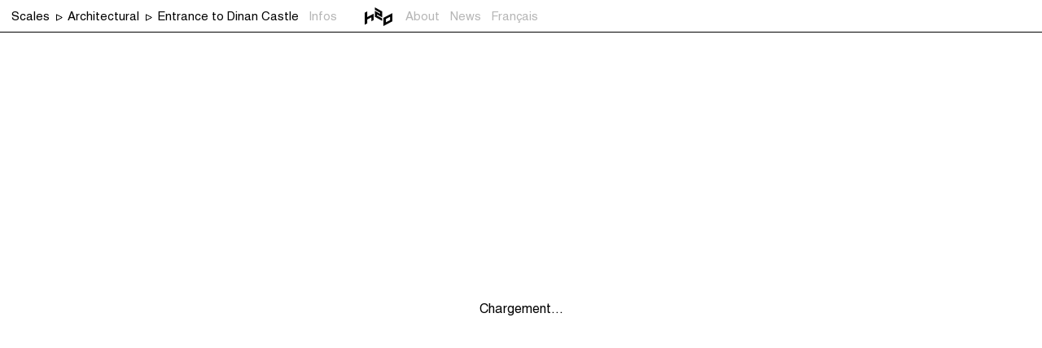

--- FILE ---
content_type: text/html; charset=UTF-8
request_url: https://h2oarchitectes.com/en/scale/entrance-to-dinan-castle/
body_size: 6599
content:
<!doctype html>
<!--[if lt IE 7]><html class="no-js ie ie6 lt-ie9 lt-ie8 lt-ie7" lang="en-US"> <![endif]-->
<!--[if IE 7]><html class="no-js ie ie7 lt-ie9 lt-ie8" lang="en-US"> <![endif]-->
<!--[if IE 8]><html class="no-js ie ie8 lt-ie9" lang="en-US"> <![endif]-->
<!--[if IE 9]><!--><html class="no-js ie ie9" lang="en-US"> <!--<![endif]-->

	<head>
    <meta charset="UTF-8" />

    <meta name="description" content="Architectes">
    <link rel="stylesheet" href="https://h2oarchitectes.com/content/themes/h2o/assets/css/plyr.css" type="text/css" media="screen" />
    <link rel="stylesheet" href="https://h2oarchitectes.com/content/themes/h2o/style.css" type="text/css" media="screen" />
    <meta http-equiv="Content-Type" content="text/html; charset=UTF-8" />
    <meta http-equiv="X-UA-Compatible" content="IE=edge">
    <meta name="viewport" content="width=device-width, initial-scale=1.0">
    <meta name="apple-mobile-web-app-title" content="h2o architectes">
    <meta name="application-name" content="h2o architectes">
    <meta name="msapplication-TileColor" content="#ffffff">
    <meta name="theme-color" content="#ffffff">

    <meta name='robots' content='index, follow, max-image-preview:large, max-snippet:-1, max-video-preview:-1' />
<link rel="alternate" hreflang="en" href="https://h2oarchitectes.com/en/scale/entrance-to-dinan-castle/" />
<link rel="alternate" hreflang="fr" href="https://h2oarchitectes.com/scale/accueil-du-chateau-de-dinan/" />
<link rel="alternate" hreflang="x-default" href="https://h2oarchitectes.com/scale/accueil-du-chateau-de-dinan/" />

	<!-- This site is optimized with the Yoast SEO plugin v26.8 - https://yoast.com/product/yoast-seo-wordpress/ -->
	<title>Entrance to Dinan Castle - h2o architectes</title>
	<link rel="canonical" href="http://www.h2oarchitectes.com/en/scale/entrance-to-dinan-castle/" />
	<meta property="og:locale" content="en_US" />
	<meta property="og:type" content="article" />
	<meta property="og:title" content="Entrance to Dinan Castle - h2o architectes" />
	<meta property="og:url" content="http://www.h2oarchitectes.com/en/scale/entrance-to-dinan-castle/" />
	<meta property="og:site_name" content="h2o architectes" />
	<meta property="article:modified_time" content="2021-10-24T10:30:56+00:00" />
	<meta name="twitter:card" content="summary_large_image" />
	<script type="application/ld+json" class="yoast-schema-graph">{"@context":"https://schema.org","@graph":[{"@type":"WebPage","@id":"http://www.h2oarchitectes.com/en/scale/entrance-to-dinan-castle/","url":"http://www.h2oarchitectes.com/en/scale/entrance-to-dinan-castle/","name":"Entrance to Dinan Castle - h2o architectes","isPartOf":{"@id":"https://www.h2oarchitectes.com/en/#website"},"datePublished":"2021-10-24T09:23:14+00:00","dateModified":"2021-10-24T10:30:56+00:00","breadcrumb":{"@id":"http://www.h2oarchitectes.com/en/scale/entrance-to-dinan-castle/#breadcrumb"},"inLanguage":"en-US","potentialAction":[{"@type":"ReadAction","target":["http://www.h2oarchitectes.com/en/scale/entrance-to-dinan-castle/"]}]},{"@type":"BreadcrumbList","@id":"http://www.h2oarchitectes.com/en/scale/entrance-to-dinan-castle/#breadcrumb","itemListElement":[{"@type":"ListItem","position":1,"name":"Accueil","item":"https://www.h2oarchitectes.com/en/"},{"@type":"ListItem","position":2,"name":"Entrance to Dinan Castle"}]},{"@type":"WebSite","@id":"https://www.h2oarchitectes.com/en/#website","url":"https://www.h2oarchitectes.com/en/","name":"h2o architectes","description":"Architectes","potentialAction":[{"@type":"SearchAction","target":{"@type":"EntryPoint","urlTemplate":"https://www.h2oarchitectes.com/en/?s={search_term_string}"},"query-input":{"@type":"PropertyValueSpecification","valueRequired":true,"valueName":"search_term_string"}}],"inLanguage":"en-US"}]}</script>
	<!-- / Yoast SEO plugin. -->


<link rel='dns-prefetch' href='//www.h2oarchitectes.com' />
<link rel="alternate" type="application/rss+xml" title="h2o architectes &raquo; Feed" href="https://h2oarchitectes.com/en/feed/" />
<link rel="alternate" type="application/rss+xml" title="h2o architectes &raquo; Comments Feed" href="https://h2oarchitectes.com/en/comments/feed/" />
<link rel="alternate" title="oEmbed (JSON)" type="application/json+oembed" href="https://h2oarchitectes.com/en/wp-json/oembed/1.0/embed?url=https%3A%2F%2Fh2oarchitectes.com%2Fen%2Fscale%2Fentrance-to-dinan-castle%2F" />
<link rel="alternate" title="oEmbed (XML)" type="text/xml+oembed" href="https://h2oarchitectes.com/en/wp-json/oembed/1.0/embed?url=https%3A%2F%2Fh2oarchitectes.com%2Fen%2Fscale%2Fentrance-to-dinan-castle%2F&#038;format=xml" />
<style id='wp-img-auto-sizes-contain-inline-css' type='text/css'>
img:is([sizes=auto i],[sizes^="auto," i]){contain-intrinsic-size:3000px 1500px}
/*# sourceURL=wp-img-auto-sizes-contain-inline-css */
</style>
<link rel='stylesheet' id='wp-block-library-css' href='https://h2oarchitectes.com/wp-includes/css/dist/block-library/style.min.css?ver=6.9' type='text/css' media='all' />
<style id='global-styles-inline-css' type='text/css'>
:root{--wp--preset--aspect-ratio--square: 1;--wp--preset--aspect-ratio--4-3: 4/3;--wp--preset--aspect-ratio--3-4: 3/4;--wp--preset--aspect-ratio--3-2: 3/2;--wp--preset--aspect-ratio--2-3: 2/3;--wp--preset--aspect-ratio--16-9: 16/9;--wp--preset--aspect-ratio--9-16: 9/16;--wp--preset--color--black: #000000;--wp--preset--color--cyan-bluish-gray: #abb8c3;--wp--preset--color--white: #ffffff;--wp--preset--color--pale-pink: #f78da7;--wp--preset--color--vivid-red: #cf2e2e;--wp--preset--color--luminous-vivid-orange: #ff6900;--wp--preset--color--luminous-vivid-amber: #fcb900;--wp--preset--color--light-green-cyan: #7bdcb5;--wp--preset--color--vivid-green-cyan: #00d084;--wp--preset--color--pale-cyan-blue: #8ed1fc;--wp--preset--color--vivid-cyan-blue: #0693e3;--wp--preset--color--vivid-purple: #9b51e0;--wp--preset--gradient--vivid-cyan-blue-to-vivid-purple: linear-gradient(135deg,rgb(6,147,227) 0%,rgb(155,81,224) 100%);--wp--preset--gradient--light-green-cyan-to-vivid-green-cyan: linear-gradient(135deg,rgb(122,220,180) 0%,rgb(0,208,130) 100%);--wp--preset--gradient--luminous-vivid-amber-to-luminous-vivid-orange: linear-gradient(135deg,rgb(252,185,0) 0%,rgb(255,105,0) 100%);--wp--preset--gradient--luminous-vivid-orange-to-vivid-red: linear-gradient(135deg,rgb(255,105,0) 0%,rgb(207,46,46) 100%);--wp--preset--gradient--very-light-gray-to-cyan-bluish-gray: linear-gradient(135deg,rgb(238,238,238) 0%,rgb(169,184,195) 100%);--wp--preset--gradient--cool-to-warm-spectrum: linear-gradient(135deg,rgb(74,234,220) 0%,rgb(151,120,209) 20%,rgb(207,42,186) 40%,rgb(238,44,130) 60%,rgb(251,105,98) 80%,rgb(254,248,76) 100%);--wp--preset--gradient--blush-light-purple: linear-gradient(135deg,rgb(255,206,236) 0%,rgb(152,150,240) 100%);--wp--preset--gradient--blush-bordeaux: linear-gradient(135deg,rgb(254,205,165) 0%,rgb(254,45,45) 50%,rgb(107,0,62) 100%);--wp--preset--gradient--luminous-dusk: linear-gradient(135deg,rgb(255,203,112) 0%,rgb(199,81,192) 50%,rgb(65,88,208) 100%);--wp--preset--gradient--pale-ocean: linear-gradient(135deg,rgb(255,245,203) 0%,rgb(182,227,212) 50%,rgb(51,167,181) 100%);--wp--preset--gradient--electric-grass: linear-gradient(135deg,rgb(202,248,128) 0%,rgb(113,206,126) 100%);--wp--preset--gradient--midnight: linear-gradient(135deg,rgb(2,3,129) 0%,rgb(40,116,252) 100%);--wp--preset--font-size--small: 13px;--wp--preset--font-size--medium: 20px;--wp--preset--font-size--large: 36px;--wp--preset--font-size--x-large: 42px;--wp--preset--spacing--20: 0.44rem;--wp--preset--spacing--30: 0.67rem;--wp--preset--spacing--40: 1rem;--wp--preset--spacing--50: 1.5rem;--wp--preset--spacing--60: 2.25rem;--wp--preset--spacing--70: 3.38rem;--wp--preset--spacing--80: 5.06rem;--wp--preset--shadow--natural: 6px 6px 9px rgba(0, 0, 0, 0.2);--wp--preset--shadow--deep: 12px 12px 50px rgba(0, 0, 0, 0.4);--wp--preset--shadow--sharp: 6px 6px 0px rgba(0, 0, 0, 0.2);--wp--preset--shadow--outlined: 6px 6px 0px -3px rgb(255, 255, 255), 6px 6px rgb(0, 0, 0);--wp--preset--shadow--crisp: 6px 6px 0px rgb(0, 0, 0);}:where(.is-layout-flex){gap: 0.5em;}:where(.is-layout-grid){gap: 0.5em;}body .is-layout-flex{display: flex;}.is-layout-flex{flex-wrap: wrap;align-items: center;}.is-layout-flex > :is(*, div){margin: 0;}body .is-layout-grid{display: grid;}.is-layout-grid > :is(*, div){margin: 0;}:where(.wp-block-columns.is-layout-flex){gap: 2em;}:where(.wp-block-columns.is-layout-grid){gap: 2em;}:where(.wp-block-post-template.is-layout-flex){gap: 1.25em;}:where(.wp-block-post-template.is-layout-grid){gap: 1.25em;}.has-black-color{color: var(--wp--preset--color--black) !important;}.has-cyan-bluish-gray-color{color: var(--wp--preset--color--cyan-bluish-gray) !important;}.has-white-color{color: var(--wp--preset--color--white) !important;}.has-pale-pink-color{color: var(--wp--preset--color--pale-pink) !important;}.has-vivid-red-color{color: var(--wp--preset--color--vivid-red) !important;}.has-luminous-vivid-orange-color{color: var(--wp--preset--color--luminous-vivid-orange) !important;}.has-luminous-vivid-amber-color{color: var(--wp--preset--color--luminous-vivid-amber) !important;}.has-light-green-cyan-color{color: var(--wp--preset--color--light-green-cyan) !important;}.has-vivid-green-cyan-color{color: var(--wp--preset--color--vivid-green-cyan) !important;}.has-pale-cyan-blue-color{color: var(--wp--preset--color--pale-cyan-blue) !important;}.has-vivid-cyan-blue-color{color: var(--wp--preset--color--vivid-cyan-blue) !important;}.has-vivid-purple-color{color: var(--wp--preset--color--vivid-purple) !important;}.has-black-background-color{background-color: var(--wp--preset--color--black) !important;}.has-cyan-bluish-gray-background-color{background-color: var(--wp--preset--color--cyan-bluish-gray) !important;}.has-white-background-color{background-color: var(--wp--preset--color--white) !important;}.has-pale-pink-background-color{background-color: var(--wp--preset--color--pale-pink) !important;}.has-vivid-red-background-color{background-color: var(--wp--preset--color--vivid-red) !important;}.has-luminous-vivid-orange-background-color{background-color: var(--wp--preset--color--luminous-vivid-orange) !important;}.has-luminous-vivid-amber-background-color{background-color: var(--wp--preset--color--luminous-vivid-amber) !important;}.has-light-green-cyan-background-color{background-color: var(--wp--preset--color--light-green-cyan) !important;}.has-vivid-green-cyan-background-color{background-color: var(--wp--preset--color--vivid-green-cyan) !important;}.has-pale-cyan-blue-background-color{background-color: var(--wp--preset--color--pale-cyan-blue) !important;}.has-vivid-cyan-blue-background-color{background-color: var(--wp--preset--color--vivid-cyan-blue) !important;}.has-vivid-purple-background-color{background-color: var(--wp--preset--color--vivid-purple) !important;}.has-black-border-color{border-color: var(--wp--preset--color--black) !important;}.has-cyan-bluish-gray-border-color{border-color: var(--wp--preset--color--cyan-bluish-gray) !important;}.has-white-border-color{border-color: var(--wp--preset--color--white) !important;}.has-pale-pink-border-color{border-color: var(--wp--preset--color--pale-pink) !important;}.has-vivid-red-border-color{border-color: var(--wp--preset--color--vivid-red) !important;}.has-luminous-vivid-orange-border-color{border-color: var(--wp--preset--color--luminous-vivid-orange) !important;}.has-luminous-vivid-amber-border-color{border-color: var(--wp--preset--color--luminous-vivid-amber) !important;}.has-light-green-cyan-border-color{border-color: var(--wp--preset--color--light-green-cyan) !important;}.has-vivid-green-cyan-border-color{border-color: var(--wp--preset--color--vivid-green-cyan) !important;}.has-pale-cyan-blue-border-color{border-color: var(--wp--preset--color--pale-cyan-blue) !important;}.has-vivid-cyan-blue-border-color{border-color: var(--wp--preset--color--vivid-cyan-blue) !important;}.has-vivid-purple-border-color{border-color: var(--wp--preset--color--vivid-purple) !important;}.has-vivid-cyan-blue-to-vivid-purple-gradient-background{background: var(--wp--preset--gradient--vivid-cyan-blue-to-vivid-purple) !important;}.has-light-green-cyan-to-vivid-green-cyan-gradient-background{background: var(--wp--preset--gradient--light-green-cyan-to-vivid-green-cyan) !important;}.has-luminous-vivid-amber-to-luminous-vivid-orange-gradient-background{background: var(--wp--preset--gradient--luminous-vivid-amber-to-luminous-vivid-orange) !important;}.has-luminous-vivid-orange-to-vivid-red-gradient-background{background: var(--wp--preset--gradient--luminous-vivid-orange-to-vivid-red) !important;}.has-very-light-gray-to-cyan-bluish-gray-gradient-background{background: var(--wp--preset--gradient--very-light-gray-to-cyan-bluish-gray) !important;}.has-cool-to-warm-spectrum-gradient-background{background: var(--wp--preset--gradient--cool-to-warm-spectrum) !important;}.has-blush-light-purple-gradient-background{background: var(--wp--preset--gradient--blush-light-purple) !important;}.has-blush-bordeaux-gradient-background{background: var(--wp--preset--gradient--blush-bordeaux) !important;}.has-luminous-dusk-gradient-background{background: var(--wp--preset--gradient--luminous-dusk) !important;}.has-pale-ocean-gradient-background{background: var(--wp--preset--gradient--pale-ocean) !important;}.has-electric-grass-gradient-background{background: var(--wp--preset--gradient--electric-grass) !important;}.has-midnight-gradient-background{background: var(--wp--preset--gradient--midnight) !important;}.has-small-font-size{font-size: var(--wp--preset--font-size--small) !important;}.has-medium-font-size{font-size: var(--wp--preset--font-size--medium) !important;}.has-large-font-size{font-size: var(--wp--preset--font-size--large) !important;}.has-x-large-font-size{font-size: var(--wp--preset--font-size--x-large) !important;}
/*# sourceURL=global-styles-inline-css */
</style>

<style id='classic-theme-styles-inline-css' type='text/css'>
/*! This file is auto-generated */
.wp-block-button__link{color:#fff;background-color:#32373c;border-radius:9999px;box-shadow:none;text-decoration:none;padding:calc(.667em + 2px) calc(1.333em + 2px);font-size:1.125em}.wp-block-file__button{background:#32373c;color:#fff;text-decoration:none}
/*# sourceURL=/wp-includes/css/classic-themes.min.css */
</style>
<link rel='stylesheet' id='wpml-blocks-css' href='https://h2oarchitectes.com/content/plugins/sitepress-multilingual-cms/dist/css/blocks/styles.css?ver=4.6.3' type='text/css' media='all' />
<script type="text/javascript" src="//www.h2oarchitectes.com/content/plugins/sitepress-multilingual-cms/templates/language-switchers/legacy-dropdown/script.min.js?ver=1" id="wpml-legacy-dropdown-0-js"></script>
<link rel="https://api.w.org/" href="https://h2oarchitectes.com/en/wp-json/" /><link rel="alternate" title="JSON" type="application/json" href="https://h2oarchitectes.com/en/wp-json/wp/v2/scale/3670" /><link rel="EditURI" type="application/rsd+xml" title="RSD" href="https://h2oarchitectes.com/xmlrpc.php?rsd" />
<link rel='shortlink' href='https://h2oarchitectes.com/en/?p=3670' />
<meta name="generator" content="WPML ver:4.6.3 stt:1,4;" />


    <link rel="shortcut icon" href="https://h2oarchitectes.com/content/themes/h2o/assets/img/ccn-admin/favicons/favicon.ico" type="image/x-icon" />
    <link rel="apple-touch-icon" sizes="180x180" href="https://h2oarchitectes.com/content/themes/h2o/assets/img/ccn-admin/favicons/apple-touch-icon.png">
    <link rel="icon" type="image/png" href="https://h2oarchitectes.com/content/themes/h2o/assets/img/ccn-admin/favicons/favicon-32x32.png" sizes="32x32">
    <link rel="icon" type="image/png" href="https://h2oarchitectes.com/content/themes/h2o/assets/img/ccn-admin/favicons/favicon-16x16.png" sizes="16x16">
    <link rel="manifest" href="https://h2oarchitectes.com/content/themes/h2o/assets/img/ccn-admin/favicons/site.webmanifest">
    <link rel="mask-icon" href="https://h2oarchitectes.com/content/themes/h2o/assets/img/ccn-admin/favicons/safari-pinned-tab.svg" color="#ffffff">
    <link rel="profile" href="http://gmpg.org/xfn/11" />
    <link rel="pingback" href="https://h2oarchitectes.com/xmlrpc.php" />

    <!--[if lt IE 9]>
        <script src="https://h2oarchitectes.com/content/themes/h2o/assets/js/ressources/html5shiv.min.js"></script>
        <script src="https://h2oarchitectes.com/content/themes/h2o/assets/js/ressources/respond.min.js"></script>
    <![endif]-->

    <!-- Google Tag Manager -->
<script>(function(w,d,s,l,i){w[l]=w[l]||[];w[l].push({'gtm.start':
new Date().getTime(),event:'gtm.js'});var f=d.getElementsByTagName(s)[0],
j=d.createElement(s),dl=l!='dataLayer'?'&l='+l:'';j.async=true;j.src=
'https://www.googletagmanager.com/gtm.js?id='+i+dl;f.parentNode.insertBefore(j,f);
})(window,document,'script','dataLayer','GTM-KT4HL46');</script>
<!-- End Google Tag Manager -->

</head>

					
	<body class="wp-singular scale-template-default single single-scale postid-3670 wp-theme-h2o   page_scales" data-template="base.twig" data-siteurl="h2oarchitectes.com">
		<!-- Google Tag Manager (noscript) -->
<noscript><iframe src="https://www.googletagmanager.com/ns.html?id=GTM-KT4HL46"
height="0" width="0" style="display:none;visibility:hidden"></iframe></noscript>
<!-- End Google Tag Manager (noscript) -->

		<div id="preloader">
			<p class="preloader__text">Chargement...</p>
		</div>

		<div class="wrapper">
					
                            
<nav class="navbar navbar-default navbar-fixed-top">

    <!-- Brand and toggle get grouped for better mobile display -->
    <div class="navbar-header">
        <button type="button" class="navbar-toggle collapsed" data-toggle="collapse" data-target="#menuRight">
            <span class="sr-only"></span>
        </button>

        <!-- menuLeft -->
        	<ul class="menu menuLeft nav navbar-nav navbar-left">
		
		    	
	<li class="expandable selected">
		<a href="https://h2oarchitectes.com/en/scales/" class="scales-bt" data-toggle="collapse" data-target="#menuRight">Scales</a>
		<ul>
		
				
	<li class="hidden">
		<a href="https://h2oarchitectes.com/en/scales/urban-en/" class="ajaxNav urban-bt" data-toggle="collapse" data-target="#menuRight">Urban</a>
				<ul class="scaleNav ">
			<li class="scale-name">Entrance to Dinan Castle</li>
			<li class="scale-btInfo"><a class="btInfo noWidth-xs" href="#">Infos</a></li>
			<li class="scale-numSlide"></li>
		</ul>
			</li>
		
		    			
	<li class="selected">
		<a href="https://h2oarchitectes.com/en/scales/architectural-en/" class="ajaxNav architectural-bt" data-toggle="collapse" data-target="#menuRight">Architectural</a>
				<ul class="scaleNav selected">
			<li class="scale-name">Entrance to Dinan Castle</li>
			<li class="scale-btInfo"><a class="btInfo noWidth-xs" href="#">Infos</a></li>
			<li class="scale-numSlide"></li>
		</ul>
			</li>
		
				
	<li class="hidden">
		<a href="https://h2oarchitectes.com/en/scales/patrimonial-en/" class="ajaxNav patrimonial-bt" data-toggle="collapse" data-target="#menuRight">Patrimonial</a>
				<ul class="scaleNav ">
			<li class="scale-name">Entrance to Dinan Castle</li>
			<li class="scale-btInfo"><a class="btInfo noWidth-xs" href="#">Infos</a></li>
			<li class="scale-numSlide"></li>
		</ul>
			</li>
		
				
	<li class="hidden">
		<a href="https://h2oarchitectes.com/en/scales/design-en/" class="ajaxNav design-bt" data-toggle="collapse" data-target="#menuRight">Design</a>
				<ul class="scaleNav ">
			<li class="scale-name">Entrance to Dinan Castle</li>
			<li class="scale-btInfo"><a class="btInfo noWidth-xs" href="#">Infos</a></li>
			<li class="scale-numSlide"></li>
		</ul>
			</li>
	</ul>
	</li>
		
	
	<li class="expandable ">
		<a href="https://h2oarchitectes.com/en/about/" class="about-bt" data-toggle="collapse" data-target="#menuRight">About</a>
		<ul>
		
				
	<li class="hidden">
		<a href="https://h2oarchitectes.com/en/about/the-office/" class="ajaxNav office-bt" data-toggle="collapse" data-target="#menuRight">Office</a>
				<ul class="scaleNav ">
			<li class="scale-name">Entrance to Dinan Castle</li>
			<li class="scale-btInfo"><a class="btInfo noWidth-xs" href="#">Infos</a></li>
			<li class="scale-numSlide"></li>
		</ul>
			</li>
		
				
	<li class="hidden">
		<a href="https://h2oarchitectes.com/en/about/imaginary/" class="ajaxNav imaginaire-bt" data-toggle="collapse" data-target="#menuRight">Imaginaire</a>
				<ul class="scaleNav ">
			<li class="scale-name">Entrance to Dinan Castle</li>
			<li class="scale-btInfo"><a class="btInfo noWidth-xs" href="#">Infos</a></li>
			<li class="scale-numSlide"></li>
		</ul>
			</li>
		
				
	<li class="hidden">
		<a href="https://h2oarchitectes.com/en/about/publications-en/" class="ajaxNav publications-bt" data-toggle="collapse" data-target="#menuRight">Publications</a>
				<ul class="scaleNav ">
			<li class="scale-name">Entrance to Dinan Castle</li>
			<li class="scale-btInfo"><a class="btInfo noWidth-xs" href="#">Infos</a></li>
			<li class="scale-numSlide"></li>
		</ul>
			</li>
	</ul>
	</li>
		
	
	<li class=" ">
		<a href="https://h2oarchitectes.com/en/news/" class="news-bt" data-toggle="collapse" data-target="#menuRight">News</a>
			</li>
				<li><a class="languagebutton english-bt" data-toggle="collapse" data-target="#menuRight" href="https://h2oarchitectes.com/scale/accueil-du-chateau-de-dinan/">Français</a></li>
		</ul>

        <a class="navbar-brand" data-toggle="collapse" data-target="#menuRight" href="https://h2oarchitectes.com/en/"></a>
    </div>

    <!-- Collect the nav links, forms, and other content for toggling -->
    <div class="collapse navbar-collapse" id="menuRight">
        	<ul class="menu nav navbar-nav navbar-left">
		
		    	
	<li class="expandable selected">
		<a href="https://h2oarchitectes.com/en/scales/" class="scales-bt" data-toggle="collapse" data-target="#menuRight">Scales</a>
		<ul>
		
	
	<li class="">
		<a href="https://h2oarchitectes.com/en/scales/urban-en/" class="ajaxNav urban-bt" data-toggle="collapse" data-target="#menuRight">Urban</a>
			</li>
		
		    			
	<li class="selected">
		<a href="https://h2oarchitectes.com/en/scales/architectural-en/" class="ajaxNav architectural-bt" data-toggle="collapse" data-target="#menuRight">Architectural</a>
			</li>
		
	
	<li class="">
		<a href="https://h2oarchitectes.com/en/scales/patrimonial-en/" class="ajaxNav patrimonial-bt" data-toggle="collapse" data-target="#menuRight">Patrimonial</a>
			</li>
		
	
	<li class="">
		<a href="https://h2oarchitectes.com/en/scales/design-en/" class="ajaxNav design-bt" data-toggle="collapse" data-target="#menuRight">Design</a>
			</li>
	</ul>
	</li>
		
	
	<li class="expandable ">
		<a href="https://h2oarchitectes.com/en/about/" class="about-bt" data-toggle="collapse" data-target="#menuRight">About</a>
		<ul>
		
	
	<li class="">
		<a href="https://h2oarchitectes.com/en/about/the-office/" class="ajaxNav office-bt" data-toggle="collapse" data-target="#menuRight">Office</a>
			</li>
		
	
	<li class="">
		<a href="https://h2oarchitectes.com/en/about/imaginary/" class="ajaxNav imaginaire-bt" data-toggle="collapse" data-target="#menuRight">Imaginaire</a>
			</li>
		
	
	<li class="">
		<a href="https://h2oarchitectes.com/en/about/publications-en/" class="ajaxNav publications-bt" data-toggle="collapse" data-target="#menuRight">Publications</a>
			</li>
	</ul>
	</li>
		
	
	<li class=" ">
		<a href="https://h2oarchitectes.com/en/news/" class="news-bt" data-toggle="collapse" data-target="#menuRight">News</a>
			</li>
				<li><a class="languagebutton english-bt" data-toggle="collapse" data-target="#menuRight" href="https://h2oarchitectes.com/scale/accueil-du-chateau-de-dinan/">Français</a></li>
		</ul>
    </div>
    <!-- /.navbar-collapse -->

</nav>
		
		
<section class="mainContent">
    <div class="projects">
        
        <div data-title="Entrance to Dinan Castle" data-scaleType="architectural-en" class="project">
            <nav class="project-nav">
                <ul>
                    <li class="goPrev video-control"><a id="project-carousel_prev" href=""><span></span></a></li>
                    <li class="goNext video-control"><a id="project-carousel_next" href=""><span></span></a></li>
                </ul>
            </nav>
            <div class="overlay-info  niceScrollContainer">
                <a class="overlay-btClose " href="#">Close</a>
                <div class="info">
                <p>The project participates in the articulation of the entrance sequence to the castle. The design starts at the gate, an invitation to the reception, and deploys along the project, ending in the tier seating, a link between the garden and the high court. The semi-circular building, simple, without artifices, establishes a dialogue with the curve of the moats. The double-pitched roof, with its ridge tangent to the perimeter wall, offers a simple reading of the volumes. It extends and forms a canopy, inciting the visitors to enter, to take advantage of the services and to buy their ticket.</p>
<p>The project is positioned on the ancient building’s foundations. The roof of the project is set at the same height as the ramparts, discrete among the existing constructions. Therefore, from the bridge, the roof is barely visible. The facades, mostly glazed, allows one to look through and easily apprehend the space. The roof extends further than the plan to create a generous canopy at the entrance. The envelope is inset, to facilitate the circulation between the moats of the dungeon and the construction.</p>
<p>The high court garden is freed from its stone dump and becomes a green lawn with a path along the moats. The access from the bridge is preserved, paved in the same way as the original. On the other side, we propose timber tier seating which encourage the appropriation of these spaces by the visitors. Their orientation offers views to the dungeon and towards the horizon and their position creates a soft leveling between the two existing levels.</p>

                    <div class="lst">
                                                <div class="item">
                                                        <div class="left">Program</div>
                            <div class="right">Construction of a reception space, ticket office and boutique at the entrance of Dinan Castle </div>
                                                    </div>
                                                <div class="item">
                                                        <div class="left">Location</div>
                            <div class="right">Dinan (22) </div>
                                                    </div>
                                                <div class="item">
                                                        <div class="left">Specificities </div>
                            <div class="right">Classified as Historical Building </div>
                                                    </div>
                                                <div class="item">
                                                        <div class="left">Client </div>
                            <div class="right">Mairie de Dinan </div>
                                                    </div>
                                                <div class="item">
                                                        <div class="left">Team</div>
                            <div class="right">h2o architectes mandataire avec Barbanel, bet fluides, ssi - Novam Ingénierie, bet structures, vrd et économiste de la construction</div>
                                                    </div>
                                                <div class="item">
                                                        <div class="left">Dates </div>
                            <div class="right">Delivered May 2020</div>
                                                    </div>
                                            </div>
                </div>
            </div>
            <div class="project-image ">
                <ul id="project-carousel">
                                                                                            
                        
                                                <li class="slide" style="background:url('https://h2oarchitectes.com/content/uploads/2021/02/h2o_a_dinan_03g.jpg');"></li>
                                                                                                                    
                        
                                                <li class="slide" style="background:url('https://h2oarchitectes.com/content/uploads/2021/10/h2o_a_dinan_12g.jpg');"></li>
                                                                                                                    
                        
                                                <li class="slide" style="background:url('https://h2oarchitectes.com/content/uploads/2021/02/h2o_a_dinan_06g-1.jpg');"></li>
                                                                                                                    
                        
                                                <li class="slide" style="background:url('https://h2oarchitectes.com/content/uploads/2021/02/h2o_a_dinan_02g.jpg');"></li>
                                                                                                                    
                        
                                                <li class="slide" style="background:url('https://h2oarchitectes.com/content/uploads/2021/02/h2o_a_dinan_05g.jpg');"></li>
                                                                                                                    
                        
                                                <li class="slide" style="background:url('https://h2oarchitectes.com/content/uploads/2021/10/h2o_a_dinan_16g.jpg');"></li>
                                                                                                                    
                        
                                                <li class="slide" style="background:url('https://h2oarchitectes.com/content/uploads/2021/09/h2o_a_dinan_15g.jpg');"></li>
                                                                                                                    
                        
                                                <li class="slide" style="background:url('https://h2oarchitectes.com/content/uploads/2021/10/h2o_a_dinan_02g.jpg');"></li>
                                                                                                                    
                        
                                                <li class="slide" style="background:url('https://h2oarchitectes.com/content/uploads/2021/10/h2o_a_dinan_17g.jpg');"></li>
                                                            </ul>
            </div>
        </div>
    </div>
</section>


					
				</div>

		<script type="speculationrules">
{"prefetch":[{"source":"document","where":{"and":[{"href_matches":"/en/*"},{"not":{"href_matches":["/wp-*.php","/wp-admin/*","/content/uploads/*","/content/*","/content/plugins/*","/content/themes/h2o/*","/en/*\\?(.+)"]}},{"not":{"selector_matches":"a[rel~=\"nofollow\"]"}},{"not":{"selector_matches":".no-prefetch, .no-prefetch a"}}]},"eagerness":"conservative"}]}
</script>
<script type="text/javascript" src="https://h2oarchitectes.com/content/themes/h2o/assets/js/main.min.js?ver=6.9" id="main-js"></script>


												
		<script type="text/javascript">
			var timer_transition = '3000'; // temps de la transition
			var temps_daffichage = '1500'; // temps de pause sur l'image
			var effet_slider_aleatoire = '1'; // Slider effets aléatoire ?
			var effet_funcky_aleatoire = '1'; // effet funcky aléatoire ?
			var slider_order_effects = '"5"'; //
			var slider_funcky_order_effects = '1';
		</script>

		<script> var ajax_nonce = "699260af44";</script>

		<script type="text/javascript">
		jQuery(window).load(function() {
			$('.preloader__text').fadeOut();
			$('#preloader').delay(350).fadeOut('slow');
		});
		</script>

	</body>

</html>


--- FILE ---
content_type: text/css
request_url: https://h2oarchitectes.com/content/themes/h2o/assets/css/main.min.css
body_size: 17245
content:
/*!
 * Bootstrap v3.3.6 (http://getbootstrap.com)
 * Copyright 2011-2015 Twitter, Inc.
 * Licensed under MIT (https://github.com/twbs/blob/master/LICENSE)
 */
.container {
  margin-right: auto;
  margin-left: auto;
  padding-left: 15px;
  padding-right: 15px;
  *zoom: 1; }
  .container:before, .container:after {
    content: "";
    display: table; }
  .container:after {
    clear: both; }
  @media (min-width: 768px) {
    .container {
      width: 750px; } }
  @media (min-width: 992px) {
    .container {
      width: 970px; } }
  @media (min-width: 1200px) {
    .container {
      width: 1200px; } }

.container-fluid {
  margin-right: auto;
  margin-left: auto;
  padding-left: 15px;
  padding-right: 15px;
  *zoom: 1; }
  .container-fluid:before, .container-fluid:after {
    content: "";
    display: table; }
  .container-fluid:after {
    clear: both; }

.row {
  margin-left: -15px;
  margin-right: -15px;
  *zoom: 1; }
  .row:before, .row:after {
    content: "";
    display: table; }
  .row:after {
    clear: both; }

.col-tn-1, .col-xs-1, .col-sm-1, .col-md-1, .col-lg-1, .col-tn-2, .col-xs-2, .col-sm-2, .col-md-2, .col-lg-2, .col-tn-3, .col-xs-3, .col-sm-3, .col-md-3, .col-lg-3, .col-tn-4, .col-xs-4, .col-sm-4, .col-md-4, .col-lg-4, .col-tn-5, .col-xs-5, .col-sm-5, .col-md-5, .col-lg-5, .col-tn-6, .col-xs-6, .col-sm-6, .col-md-6, .col-lg-6, .col-tn-7, .col-xs-7, .col-sm-7, .col-md-7, .col-lg-7, .col-tn-8, .col-xs-8, .col-sm-8, .col-md-8, .col-lg-8, .col-tn-9, .col-xs-9, .col-sm-9, .col-md-9, .col-lg-9, .col-tn-10, .col-xs-10, .col-sm-10, .col-md-10, .col-lg-10, .col-tn-11, .col-xs-11, .col-sm-11, .col-md-11, .col-lg-11, .col-tn-12, .col-xs-12, .col-sm-12, .col-md-12, .col-lg-12 {
  position: relative;
  min-height: 1px;
  padding-left: 15px;
  padding-right: 15px; }

.col-tn-1, .col-tn-2, .col-tn-3, .col-tn-4, .col-tn-5, .col-tn-6, .col-tn-7, .col-tn-8, .col-tn-9, .col-tn-10, .col-tn-11, .col-tn-12 {
  float: left; }

.col-tn-1 {
  width: 8.33333%; }

.col-tn-2 {
  width: 16.66667%; }

.col-tn-3 {
  width: 25%; }

.col-tn-4 {
  width: 33.33333%; }

.col-tn-5 {
  width: 41.66667%; }

.col-tn-6 {
  width: 50%; }

.col-tn-7 {
  width: 58.33333%; }

.col-tn-8 {
  width: 66.66667%; }

.col-tn-9 {
  width: 75%; }

.col-tn-10 {
  width: 83.33333%; }

.col-tn-11 {
  width: 91.66667%; }

.col-tn-12 {
  width: 100%; }

.col-tn-pull-0 {
  right: auto; }

.col-tn-pull-1 {
  right: 8.33333%; }

.col-tn-pull-2 {
  right: 16.66667%; }

.col-tn-pull-3 {
  right: 25%; }

.col-tn-pull-4 {
  right: 33.33333%; }

.col-tn-pull-5 {
  right: 41.66667%; }

.col-tn-pull-6 {
  right: 50%; }

.col-tn-pull-7 {
  right: 58.33333%; }

.col-tn-pull-8 {
  right: 66.66667%; }

.col-tn-pull-9 {
  right: 75%; }

.col-tn-pull-10 {
  right: 83.33333%; }

.col-tn-pull-11 {
  right: 91.66667%; }

.col-tn-pull-12 {
  right: 100%; }

.col-tn-push-0 {
  left: auto; }

.col-tn-push-1 {
  left: 8.33333%; }

.col-tn-push-2 {
  left: 16.66667%; }

.col-tn-push-3 {
  left: 25%; }

.col-tn-push-4 {
  left: 33.33333%; }

.col-tn-push-5 {
  left: 41.66667%; }

.col-tn-push-6 {
  left: 50%; }

.col-tn-push-7 {
  left: 58.33333%; }

.col-tn-push-8 {
  left: 66.66667%; }

.col-tn-push-9 {
  left: 75%; }

.col-tn-push-10 {
  left: 83.33333%; }

.col-tn-push-11 {
  left: 91.66667%; }

.col-tn-push-12 {
  left: 100%; }

.col-tn-offset-0 {
  margin-left: 0%; }

.col-tn-offset-1 {
  margin-left: 8.33333%; }

.col-tn-offset-2 {
  margin-left: 16.66667%; }

.col-tn-offset-3 {
  margin-left: 25%; }

.col-tn-offset-4 {
  margin-left: 33.33333%; }

.col-tn-offset-5 {
  margin-left: 41.66667%; }

.col-tn-offset-6 {
  margin-left: 50%; }

.col-tn-offset-7 {
  margin-left: 58.33333%; }

.col-tn-offset-8 {
  margin-left: 66.66667%; }

.col-tn-offset-9 {
  margin-left: 75%; }

.col-tn-offset-10 {
  margin-left: 83.33333%; }

.col-tn-offset-11 {
  margin-left: 91.66667%; }

.col-tn-offset-12 {
  margin-left: 100%; }

@media (min-width: 480px) {
  .col-xs-1, .col-xs-2, .col-xs-3, .col-xs-4, .col-xs-5, .col-xs-6, .col-xs-7, .col-xs-8, .col-xs-9, .col-xs-10, .col-xs-11, .col-xs-12 {
    float: left; }
  .col-xs-1 {
    width: 8.33333%; }
  .col-xs-2 {
    width: 16.66667%; }
  .col-xs-3 {
    width: 25%; }
  .col-xs-4 {
    width: 33.33333%; }
  .col-xs-5 {
    width: 41.66667%; }
  .col-xs-6 {
    width: 50%; }
  .col-xs-7 {
    width: 58.33333%; }
  .col-xs-8 {
    width: 66.66667%; }
  .col-xs-9 {
    width: 75%; }
  .col-xs-10 {
    width: 83.33333%; }
  .col-xs-11 {
    width: 91.66667%; }
  .col-xs-12 {
    width: 100%; }
  .col-xs-pull-0 {
    right: auto; }
  .col-xs-pull-1 {
    right: 8.33333%; }
  .col-xs-pull-2 {
    right: 16.66667%; }
  .col-xs-pull-3 {
    right: 25%; }
  .col-xs-pull-4 {
    right: 33.33333%; }
  .col-xs-pull-5 {
    right: 41.66667%; }
  .col-xs-pull-6 {
    right: 50%; }
  .col-xs-pull-7 {
    right: 58.33333%; }
  .col-xs-pull-8 {
    right: 66.66667%; }
  .col-xs-pull-9 {
    right: 75%; }
  .col-xs-pull-10 {
    right: 83.33333%; }
  .col-xs-pull-11 {
    right: 91.66667%; }
  .col-xs-pull-12 {
    right: 100%; }
  .col-xs-push-0 {
    left: auto; }
  .col-xs-push-1 {
    left: 8.33333%; }
  .col-xs-push-2 {
    left: 16.66667%; }
  .col-xs-push-3 {
    left: 25%; }
  .col-xs-push-4 {
    left: 33.33333%; }
  .col-xs-push-5 {
    left: 41.66667%; }
  .col-xs-push-6 {
    left: 50%; }
  .col-xs-push-7 {
    left: 58.33333%; }
  .col-xs-push-8 {
    left: 66.66667%; }
  .col-xs-push-9 {
    left: 75%; }
  .col-xs-push-10 {
    left: 83.33333%; }
  .col-xs-push-11 {
    left: 91.66667%; }
  .col-xs-push-12 {
    left: 100%; }
  .col-xs-offset-0 {
    margin-left: 0%; }
  .col-xs-offset-1 {
    margin-left: 8.33333%; }
  .col-xs-offset-2 {
    margin-left: 16.66667%; }
  .col-xs-offset-3 {
    margin-left: 25%; }
  .col-xs-offset-4 {
    margin-left: 33.33333%; }
  .col-xs-offset-5 {
    margin-left: 41.66667%; }
  .col-xs-offset-6 {
    margin-left: 50%; }
  .col-xs-offset-7 {
    margin-left: 58.33333%; }
  .col-xs-offset-8 {
    margin-left: 66.66667%; }
  .col-xs-offset-9 {
    margin-left: 75%; }
  .col-xs-offset-10 {
    margin-left: 83.33333%; }
  .col-xs-offset-11 {
    margin-left: 91.66667%; }
  .col-xs-offset-12 {
    margin-left: 100%; } }

@media (min-width: 768px) {
  .col-sm-1, .col-sm-2, .col-sm-3, .col-sm-4, .col-sm-5, .col-sm-6, .col-sm-7, .col-sm-8, .col-sm-9, .col-sm-10, .col-sm-11, .col-sm-12 {
    float: left; }
  .col-sm-1 {
    width: 8.33333%; }
  .col-sm-2 {
    width: 16.66667%; }
  .col-sm-3 {
    width: 25%; }
  .col-sm-4 {
    width: 33.33333%; }
  .col-sm-5 {
    width: 41.66667%; }
  .col-sm-6 {
    width: 50%; }
  .col-sm-7 {
    width: 58.33333%; }
  .col-sm-8 {
    width: 66.66667%; }
  .col-sm-9 {
    width: 75%; }
  .col-sm-10 {
    width: 83.33333%; }
  .col-sm-11 {
    width: 91.66667%; }
  .col-sm-12 {
    width: 100%; }
  .col-sm-pull-0 {
    right: auto; }
  .col-sm-pull-1 {
    right: 8.33333%; }
  .col-sm-pull-2 {
    right: 16.66667%; }
  .col-sm-pull-3 {
    right: 25%; }
  .col-sm-pull-4 {
    right: 33.33333%; }
  .col-sm-pull-5 {
    right: 41.66667%; }
  .col-sm-pull-6 {
    right: 50%; }
  .col-sm-pull-7 {
    right: 58.33333%; }
  .col-sm-pull-8 {
    right: 66.66667%; }
  .col-sm-pull-9 {
    right: 75%; }
  .col-sm-pull-10 {
    right: 83.33333%; }
  .col-sm-pull-11 {
    right: 91.66667%; }
  .col-sm-pull-12 {
    right: 100%; }
  .col-sm-push-0 {
    left: auto; }
  .col-sm-push-1 {
    left: 8.33333%; }
  .col-sm-push-2 {
    left: 16.66667%; }
  .col-sm-push-3 {
    left: 25%; }
  .col-sm-push-4 {
    left: 33.33333%; }
  .col-sm-push-5 {
    left: 41.66667%; }
  .col-sm-push-6 {
    left: 50%; }
  .col-sm-push-7 {
    left: 58.33333%; }
  .col-sm-push-8 {
    left: 66.66667%; }
  .col-sm-push-9 {
    left: 75%; }
  .col-sm-push-10 {
    left: 83.33333%; }
  .col-sm-push-11 {
    left: 91.66667%; }
  .col-sm-push-12 {
    left: 100%; }
  .col-sm-offset-0 {
    margin-left: 0%; }
  .col-sm-offset-1 {
    margin-left: 8.33333%; }
  .col-sm-offset-2 {
    margin-left: 16.66667%; }
  .col-sm-offset-3 {
    margin-left: 25%; }
  .col-sm-offset-4 {
    margin-left: 33.33333%; }
  .col-sm-offset-5 {
    margin-left: 41.66667%; }
  .col-sm-offset-6 {
    margin-left: 50%; }
  .col-sm-offset-7 {
    margin-left: 58.33333%; }
  .col-sm-offset-8 {
    margin-left: 66.66667%; }
  .col-sm-offset-9 {
    margin-left: 75%; }
  .col-sm-offset-10 {
    margin-left: 83.33333%; }
  .col-sm-offset-11 {
    margin-left: 91.66667%; }
  .col-sm-offset-12 {
    margin-left: 100%; } }

@media (min-width: 992px) {
  .col-md-1, .col-md-2, .col-md-3, .col-md-4, .col-md-5, .col-md-6, .col-md-7, .col-md-8, .col-md-9, .col-md-10, .col-md-11, .col-md-12 {
    float: left; }
  .col-md-1 {
    width: 8.33333%; }
  .col-md-2 {
    width: 16.66667%; }
  .col-md-3 {
    width: 25%; }
  .col-md-4 {
    width: 33.33333%; }
  .col-md-5 {
    width: 41.66667%; }
  .col-md-6 {
    width: 50%; }
  .col-md-7 {
    width: 58.33333%; }
  .col-md-8 {
    width: 66.66667%; }
  .col-md-9 {
    width: 75%; }
  .col-md-10 {
    width: 83.33333%; }
  .col-md-11 {
    width: 91.66667%; }
  .col-md-12 {
    width: 100%; }
  .col-md-pull-0 {
    right: auto; }
  .col-md-pull-1 {
    right: 8.33333%; }
  .col-md-pull-2 {
    right: 16.66667%; }
  .col-md-pull-3 {
    right: 25%; }
  .col-md-pull-4 {
    right: 33.33333%; }
  .col-md-pull-5 {
    right: 41.66667%; }
  .col-md-pull-6 {
    right: 50%; }
  .col-md-pull-7 {
    right: 58.33333%; }
  .col-md-pull-8 {
    right: 66.66667%; }
  .col-md-pull-9 {
    right: 75%; }
  .col-md-pull-10 {
    right: 83.33333%; }
  .col-md-pull-11 {
    right: 91.66667%; }
  .col-md-pull-12 {
    right: 100%; }
  .col-md-push-0 {
    left: auto; }
  .col-md-push-1 {
    left: 8.33333%; }
  .col-md-push-2 {
    left: 16.66667%; }
  .col-md-push-3 {
    left: 25%; }
  .col-md-push-4 {
    left: 33.33333%; }
  .col-md-push-5 {
    left: 41.66667%; }
  .col-md-push-6 {
    left: 50%; }
  .col-md-push-7 {
    left: 58.33333%; }
  .col-md-push-8 {
    left: 66.66667%; }
  .col-md-push-9 {
    left: 75%; }
  .col-md-push-10 {
    left: 83.33333%; }
  .col-md-push-11 {
    left: 91.66667%; }
  .col-md-push-12 {
    left: 100%; }
  .col-md-offset-0 {
    margin-left: 0%; }
  .col-md-offset-1 {
    margin-left: 8.33333%; }
  .col-md-offset-2 {
    margin-left: 16.66667%; }
  .col-md-offset-3 {
    margin-left: 25%; }
  .col-md-offset-4 {
    margin-left: 33.33333%; }
  .col-md-offset-5 {
    margin-left: 41.66667%; }
  .col-md-offset-6 {
    margin-left: 50%; }
  .col-md-offset-7 {
    margin-left: 58.33333%; }
  .col-md-offset-8 {
    margin-left: 66.66667%; }
  .col-md-offset-9 {
    margin-left: 75%; }
  .col-md-offset-10 {
    margin-left: 83.33333%; }
  .col-md-offset-11 {
    margin-left: 91.66667%; }
  .col-md-offset-12 {
    margin-left: 100%; } }

@media (min-width: 1200px) {
  .col-lg-1, .col-lg-2, .col-lg-3, .col-lg-4, .col-lg-5, .col-lg-6, .col-lg-7, .col-lg-8, .col-lg-9, .col-lg-10, .col-lg-11, .col-lg-12 {
    float: left; }
  .col-lg-1 {
    width: 8.33333%; }
  .col-lg-2 {
    width: 16.66667%; }
  .col-lg-3 {
    width: 25%; }
  .col-lg-4 {
    width: 33.33333%; }
  .col-lg-5 {
    width: 41.66667%; }
  .col-lg-6 {
    width: 50%; }
  .col-lg-7 {
    width: 58.33333%; }
  .col-lg-8 {
    width: 66.66667%; }
  .col-lg-9 {
    width: 75%; }
  .col-lg-10 {
    width: 83.33333%; }
  .col-lg-11 {
    width: 91.66667%; }
  .col-lg-12 {
    width: 100%; }
  .col-lg-pull-0 {
    right: auto; }
  .col-lg-pull-1 {
    right: 8.33333%; }
  .col-lg-pull-2 {
    right: 16.66667%; }
  .col-lg-pull-3 {
    right: 25%; }
  .col-lg-pull-4 {
    right: 33.33333%; }
  .col-lg-pull-5 {
    right: 41.66667%; }
  .col-lg-pull-6 {
    right: 50%; }
  .col-lg-pull-7 {
    right: 58.33333%; }
  .col-lg-pull-8 {
    right: 66.66667%; }
  .col-lg-pull-9 {
    right: 75%; }
  .col-lg-pull-10 {
    right: 83.33333%; }
  .col-lg-pull-11 {
    right: 91.66667%; }
  .col-lg-pull-12 {
    right: 100%; }
  .col-lg-push-0 {
    left: auto; }
  .col-lg-push-1 {
    left: 8.33333%; }
  .col-lg-push-2 {
    left: 16.66667%; }
  .col-lg-push-3 {
    left: 25%; }
  .col-lg-push-4 {
    left: 33.33333%; }
  .col-lg-push-5 {
    left: 41.66667%; }
  .col-lg-push-6 {
    left: 50%; }
  .col-lg-push-7 {
    left: 58.33333%; }
  .col-lg-push-8 {
    left: 66.66667%; }
  .col-lg-push-9 {
    left: 75%; }
  .col-lg-push-10 {
    left: 83.33333%; }
  .col-lg-push-11 {
    left: 91.66667%; }
  .col-lg-push-12 {
    left: 100%; }
  .col-lg-offset-0 {
    margin-left: 0%; }
  .col-lg-offset-1 {
    margin-left: 8.33333%; }
  .col-lg-offset-2 {
    margin-left: 16.66667%; }
  .col-lg-offset-3 {
    margin-left: 25%; }
  .col-lg-offset-4 {
    margin-left: 33.33333%; }
  .col-lg-offset-5 {
    margin-left: 41.66667%; }
  .col-lg-offset-6 {
    margin-left: 50%; }
  .col-lg-offset-7 {
    margin-left: 58.33333%; }
  .col-lg-offset-8 {
    margin-left: 66.66667%; }
  .col-lg-offset-9 {
    margin-left: 75%; }
  .col-lg-offset-10 {
    margin-left: 83.33333%; }
  .col-lg-offset-11 {
    margin-left: 91.66667%; }
  .col-lg-offset-12 {
    margin-left: 100%; } }

fieldset {
  padding: 0;
  margin: 0;
  border: 0;
  min-width: 0; }

legend {
  display: block;
  width: 100%;
  padding: 0;
  margin-bottom: 20px;
  font-size: 21px;
  line-height: inherit;
  color: #333333;
  border: 0;
  border-bottom: 1px solid #e5e5e5; }

label {
  display: inline-block;
  max-width: 100%;
  margin-bottom: 5px;
  font-weight: bold; }

input[type="search"] {
  -webkit-box-sizing: border-box;
  -moz-box-sizing: border-box;
  box-sizing: border-box; }

input[type="radio"],
input[type="checkbox"] {
  margin: 4px 0 0;
  margin-top: 1px \9;
  line-height: normal; }

input[type="file"] {
  display: block; }

input[type="range"] {
  display: block;
  width: 100%; }

select[multiple],
select[size] {
  height: auto; }

input[type="file"]:focus,
input[type="radio"]:focus,
input[type="checkbox"]:focus {
  outline: thin dotted;
  outline: 5px auto -webkit-focus-ring-color;
  outline-offset: -2px; }

output {
  display: block;
  padding-top: 7px;
  font-size: 14px;
  line-height: 1.42857;
  color: #555555; }

.form-control {
  display: block;
  width: 100%;
  height: 34px;
  padding: 6px 12px;
  font-size: 14px;
  line-height: 1.42857;
  color: #555555;
  background-color: #fff;
  background-image: none;
  border: 1px solid #ccc;
  border-radius: 4px;
  -webkit-box-shadow: inset 0 1px 1px rgba(0, 0, 0, 0.075);
  box-shadow: inset 0 1px 1px rgba(0, 0, 0, 0.075);
  -webkit-transition: border-color ease-in-out 0.15s, box-shadow ease-in-out 0.15s;
  -o-transition: border-color ease-in-out 0.15s, box-shadow ease-in-out 0.15s;
  transition: border-color ease-in-out 0.15s, box-shadow ease-in-out 0.15s; }
  .form-control:focus {
    border-color: #66afe9;
    outline: 0;
    -webkit-box-shadow: inset 0 1px 1px rgba(0, 0, 0, 0.075), 0 0 8px rgba(102, 175, 233, 0.6);
    box-shadow: inset 0 1px 1px rgba(0, 0, 0, 0.075), 0 0 8px rgba(102, 175, 233, 0.6); }
  .form-control::-moz-placeholder {
    color: #999;
    opacity: 1; }
  .form-control:-ms-input-placeholder {
    color: #999; }
  .form-control::-webkit-input-placeholder {
    color: #999; }
  .form-control::-ms-expand {
    border: 0;
    background-color: transparent; }
  .form-control[disabled], .form-control[readonly],
  fieldset[disabled] .form-control {
    background-color: #eeeeee;
    opacity: 1; }
  .form-control[disabled],
  fieldset[disabled] .form-control {
    cursor: not-allowed; }

textarea.form-control {
  height: auto; }

input[type="search"] {
  -webkit-appearance: none; }

@media screen and (-webkit-min-device-pixel-ratio: 0) {
  input[type="date"].form-control,
  input[type="time"].form-control,
  input[type="datetime-local"].form-control,
  input[type="month"].form-control {
    line-height: 34px; }
  input[type="date"].input-sm,
  .input-group-sm input[type="date"],
  input[type="time"].input-sm,
  .input-group-sm
  input[type="time"],
  input[type="datetime-local"].input-sm,
  .input-group-sm
  input[type="datetime-local"],
  input[type="month"].input-sm,
  .input-group-sm
  input[type="month"] {
    line-height: 30px; }
  input[type="date"].input-lg,
  .input-group-lg input[type="date"],
  input[type="time"].input-lg,
  .input-group-lg
  input[type="time"],
  input[type="datetime-local"].input-lg,
  .input-group-lg
  input[type="datetime-local"],
  input[type="month"].input-lg,
  .input-group-lg
  input[type="month"] {
    line-height: 46px; } }

.form-group {
  margin-bottom: 15px; }

.radio,
.checkbox {
  position: relative;
  display: block;
  margin-top: 10px;
  margin-bottom: 10px; }
  .radio label,
  .checkbox label {
    min-height: 20px;
    padding-left: 20px;
    margin-bottom: 0;
    font-weight: normal;
    cursor: pointer; }

.radio input[type="radio"],
.radio-inline input[type="radio"],
.checkbox input[type="checkbox"],
.checkbox-inline input[type="checkbox"] {
  position: absolute;
  margin-left: -20px;
  margin-top: 4px \9; }

.radio + .radio,
.checkbox + .checkbox {
  margin-top: -5px; }

.radio-inline,
.checkbox-inline {
  position: relative;
  display: inline-block;
  padding-left: 20px;
  margin-bottom: 0;
  vertical-align: middle;
  font-weight: normal;
  cursor: pointer; }

.radio-inline + .radio-inline,
.checkbox-inline + .checkbox-inline {
  margin-top: 0;
  margin-left: 10px; }

input[type="radio"][disabled], input[type="radio"].disabled,
fieldset[disabled] input[type="radio"],
input[type="checkbox"][disabled],
input[type="checkbox"].disabled,
fieldset[disabled]
input[type="checkbox"] {
  cursor: not-allowed; }

.radio-inline.disabled,
fieldset[disabled] .radio-inline,
.checkbox-inline.disabled,
fieldset[disabled]
.checkbox-inline {
  cursor: not-allowed; }

.radio.disabled label,
fieldset[disabled] .radio label,
.checkbox.disabled label,
fieldset[disabled]
.checkbox label {
  cursor: not-allowed; }

.form-control-static {
  padding-top: 7px;
  padding-bottom: 7px;
  margin-bottom: 0;
  min-height: 34px; }
  .form-control-static.input-lg, .form-control-static.input-sm {
    padding-left: 0;
    padding-right: 0; }

.input-sm {
  height: 30px;
  padding: 5px 10px;
  font-size: 12px;
  line-height: 1.5;
  border-radius: 3px; }

select.input-sm {
  height: 30px;
  line-height: 30px; }

textarea.input-sm,
select[multiple].input-sm {
  height: auto; }

.form-group-sm .form-control {
  height: 30px;
  padding: 5px 10px;
  font-size: 12px;
  line-height: 1.5;
  border-radius: 3px; }

.form-group-sm select.form-control {
  height: 30px;
  line-height: 30px; }

.form-group-sm textarea.form-control,
.form-group-sm select[multiple].form-control {
  height: auto; }

.form-group-sm .form-control-static {
  height: 30px;
  min-height: 32px;
  padding: 6px 10px;
  font-size: 12px;
  line-height: 1.5; }

.input-lg {
  height: 46px;
  padding: 10px 16px;
  font-size: 18px;
  line-height: 1.33333;
  border-radius: 6px; }

select.input-lg {
  height: 46px;
  line-height: 46px; }

textarea.input-lg,
select[multiple].input-lg {
  height: auto; }

.form-group-lg .form-control {
  height: 46px;
  padding: 10px 16px;
  font-size: 18px;
  line-height: 1.33333;
  border-radius: 6px; }

.form-group-lg select.form-control {
  height: 46px;
  line-height: 46px; }

.form-group-lg textarea.form-control,
.form-group-lg select[multiple].form-control {
  height: auto; }

.form-group-lg .form-control-static {
  height: 46px;
  min-height: 38px;
  padding: 11px 16px;
  font-size: 18px;
  line-height: 1.33333; }

.has-feedback {
  position: relative; }
  .has-feedback .form-control {
    padding-right: 42.5px; }

.form-control-feedback {
  position: absolute;
  top: 0;
  right: 0;
  z-index: 2;
  display: block;
  width: 34px;
  height: 34px;
  line-height: 34px;
  text-align: center;
  pointer-events: none; }

.input-lg + .form-control-feedback,
.input-group-lg + .form-control-feedback,
.form-group-lg .form-control + .form-control-feedback {
  width: 46px;
  height: 46px;
  line-height: 46px; }

.input-sm + .form-control-feedback,
.input-group-sm + .form-control-feedback,
.form-group-sm .form-control + .form-control-feedback {
  width: 30px;
  height: 30px;
  line-height: 30px; }

.has-success .help-block,
.has-success .control-label,
.has-success .radio,
.has-success .checkbox,
.has-success .radio-inline,
.has-success .checkbox-inline,
.has-success.radio label,
.has-success.checkbox label,
.has-success.radio-inline label,
.has-success.checkbox-inline label {
  color: #3c763d; }

.has-success .form-control {
  border-color: #3c763d;
  -webkit-box-shadow: inset 0 1px 1px rgba(0, 0, 0, 0.075);
  box-shadow: inset 0 1px 1px rgba(0, 0, 0, 0.075); }
  .has-success .form-control:focus {
    border-color: #2b542c;
    -webkit-box-shadow: inset 0 1px 1px rgba(0, 0, 0, 0.075), 0 0 6px #67b168;
    box-shadow: inset 0 1px 1px rgba(0, 0, 0, 0.075), 0 0 6px #67b168; }

.has-success .input-group-addon {
  color: #3c763d;
  border-color: #3c763d;
  background-color: #dff0d8; }

.has-success .form-control-feedback {
  color: #3c763d; }

.has-warning .help-block,
.has-warning .control-label,
.has-warning .radio,
.has-warning .checkbox,
.has-warning .radio-inline,
.has-warning .checkbox-inline,
.has-warning.radio label,
.has-warning.checkbox label,
.has-warning.radio-inline label,
.has-warning.checkbox-inline label {
  color: #8a6d3b; }

.has-warning .form-control {
  border-color: #8a6d3b;
  -webkit-box-shadow: inset 0 1px 1px rgba(0, 0, 0, 0.075);
  box-shadow: inset 0 1px 1px rgba(0, 0, 0, 0.075); }
  .has-warning .form-control:focus {
    border-color: #66512c;
    -webkit-box-shadow: inset 0 1px 1px rgba(0, 0, 0, 0.075), 0 0 6px #c0a16b;
    box-shadow: inset 0 1px 1px rgba(0, 0, 0, 0.075), 0 0 6px #c0a16b; }

.has-warning .input-group-addon {
  color: #8a6d3b;
  border-color: #8a6d3b;
  background-color: #fcf8e3; }

.has-warning .form-control-feedback {
  color: #8a6d3b; }

.has-error .help-block,
.has-error .control-label,
.has-error .radio,
.has-error .checkbox,
.has-error .radio-inline,
.has-error .checkbox-inline,
.has-error.radio label,
.has-error.checkbox label,
.has-error.radio-inline label,
.has-error.checkbox-inline label {
  color: #a94442; }

.has-error .form-control {
  border-color: #a94442;
  -webkit-box-shadow: inset 0 1px 1px rgba(0, 0, 0, 0.075);
  box-shadow: inset 0 1px 1px rgba(0, 0, 0, 0.075); }
  .has-error .form-control:focus {
    border-color: #843534;
    -webkit-box-shadow: inset 0 1px 1px rgba(0, 0, 0, 0.075), 0 0 6px #ce8483;
    box-shadow: inset 0 1px 1px rgba(0, 0, 0, 0.075), 0 0 6px #ce8483; }

.has-error .input-group-addon {
  color: #a94442;
  border-color: #a94442;
  background-color: #f2dede; }

.has-error .form-control-feedback {
  color: #a94442; }

.has-feedback label ~ .form-control-feedback {
  top: 25px; }

.has-feedback label.sr-only ~ .form-control-feedback {
  top: 0; }

.help-block {
  display: block;
  margin-top: 5px;
  margin-bottom: 10px;
  color: #737373; }

@media (min-width: 768px) {
  .form-inline .form-group {
    display: inline-block;
    margin-bottom: 0;
    vertical-align: middle; }
  .form-inline .form-control {
    display: inline-block;
    width: auto;
    vertical-align: middle; }
  .form-inline .form-control-static {
    display: inline-block; }
  .form-inline .input-group {
    display: inline-table;
    vertical-align: middle; }
    .form-inline .input-group .input-group-addon,
    .form-inline .input-group .input-group-btn,
    .form-inline .input-group .form-control {
      width: auto; }
  .form-inline .input-group > .form-control {
    width: 100%; }
  .form-inline .control-label {
    margin-bottom: 0;
    vertical-align: middle; }
  .form-inline .radio,
  .form-inline .checkbox {
    display: inline-block;
    margin-top: 0;
    margin-bottom: 0;
    vertical-align: middle; }
    .form-inline .radio label,
    .form-inline .checkbox label {
      padding-left: 0; }
  .form-inline .radio input[type="radio"],
  .form-inline .checkbox input[type="checkbox"] {
    position: relative;
    margin-left: 0; }
  .form-inline .has-feedback .form-control-feedback {
    top: 0; } }

.form-horizontal .radio,
.form-horizontal .checkbox,
.form-horizontal .radio-inline,
.form-horizontal .checkbox-inline {
  margin-top: 0;
  margin-bottom: 0;
  padding-top: 7px; }

.form-horizontal .radio,
.form-horizontal .checkbox {
  min-height: 27px; }

.form-horizontal .form-group {
  margin-left: -15px;
  margin-right: -15px;
  *zoom: 1; }
  .form-horizontal .form-group:before, .form-horizontal .form-group:after {
    content: "";
    display: table; }
  .form-horizontal .form-group:after {
    clear: both; }

@media (min-width: 768px) {
  .form-horizontal .control-label {
    text-align: right;
    margin-bottom: 0;
    padding-top: 7px; } }

.form-horizontal .has-feedback .form-control-feedback {
  right: 15px; }

@media (min-width: 768px) {
  .form-horizontal .form-group-lg .control-label {
    padding-top: 11px;
    font-size: 18px; } }

@media (min-width: 768px) {
  .form-horizontal .form-group-sm .control-label {
    padding-top: 6px;
    font-size: 12px; } }

.nav {
  margin-bottom: 0;
  padding-left: 0;
  list-style: none;
  *zoom: 1; }
  .nav:before, .nav:after {
    content: "";
    display: table; }
  .nav:after {
    clear: both; }
  .nav > li {
    position: relative;
    display: block; }
    .nav > li > a {
      position: relative;
      display: block;
      padding: 10px 15px; }
      .nav > li > a:hover, .nav > li > a:focus {
        text-decoration: none;
        background-color: #eeeeee; }
    .nav > li.disabled > a {
      color: #777777; }
      .nav > li.disabled > a:hover, .nav > li.disabled > a:focus {
        color: #777777;
        text-decoration: none;
        background-color: transparent;
        cursor: not-allowed; }
  .nav .open > a, .nav .open > a:hover, .nav .open > a:focus {
    background-color: #eeeeee;
    border-color: #337ab7; }
  .nav .nav-divider {
    height: 1px;
    margin: 9px 0;
    overflow: hidden;
    background-color: #e5e5e5; }
  .nav > li > a > img {
    max-width: none; }

.nav-tabs {
  border-bottom: 1px solid #ddd; }
  .nav-tabs > li {
    float: left;
    margin-bottom: -1px; }
    .nav-tabs > li > a {
      margin-right: 2px;
      line-height: 1.42857;
      border: 1px solid transparent;
      border-radius: 4px 4px 0 0; }
      .nav-tabs > li > a:hover {
        border-color: #eeeeee #eeeeee #ddd; }
    .nav-tabs > li.active > a, .nav-tabs > li.active > a:hover, .nav-tabs > li.active > a:focus {
      color: #555555;
      background-color: #fff;
      border: 1px solid #ddd;
      border-bottom-color: transparent;
      cursor: default; }

.nav-pills > li {
  float: left; }
  .nav-pills > li > a {
    border-radius: 4px; }
  .nav-pills > li + li {
    margin-left: 2px; }
  .nav-pills > li.active > a, .nav-pills > li.active > a:hover, .nav-pills > li.active > a:focus {
    color: #fff;
    background-color: #337ab7; }

.nav-stacked > li {
  float: none; }
  .nav-stacked > li + li {
    margin-top: 2px;
    margin-left: 0; }

.nav-justified, .nav-tabs.nav-justified {
  width: 100%; }
  .nav-justified > li, .nav-tabs.nav-justified > li {
    float: none; }
    .nav-justified > li > a, .nav-tabs.nav-justified > li > a {
      text-align: center;
      margin-bottom: 5px; }
  .nav-justified > .dropdown .dropdown-menu {
    top: auto;
    left: auto; }
  @media (min-width: 768px) {
    .nav-justified > li, .nav-tabs.nav-justified > li {
      display: table-cell;
      width: 1%; }
      .nav-justified > li > a, .nav-tabs.nav-justified > li > a {
        margin-bottom: 0; } }

.nav-tabs-justified, .nav-tabs.nav-justified {
  border-bottom: 0; }
  .nav-tabs-justified > li > a, .nav-tabs.nav-justified > li > a {
    margin-right: 0;
    border-radius: 4px; }
  .nav-tabs-justified > .active > a, .nav-tabs.nav-justified > .active > a,
  .nav-tabs-justified > .active > a:hover,
  .nav-tabs.nav-justified > .active > a:hover,
  .nav-tabs-justified > .active > a:focus,
  .nav-tabs.nav-justified > .active > a:focus {
    border: 1px solid #ddd; }
  @media (min-width: 768px) {
    .nav-tabs-justified > li > a, .nav-tabs.nav-justified > li > a {
      border-bottom: 1px solid #ddd;
      border-radius: 4px 4px 0 0; }
    .nav-tabs-justified > .active > a, .nav-tabs.nav-justified > .active > a,
    .nav-tabs-justified > .active > a:hover,
    .nav-tabs.nav-justified > .active > a:hover,
    .nav-tabs-justified > .active > a:focus,
    .nav-tabs.nav-justified > .active > a:focus {
      border-bottom-color: #fff; } }

.tab-content > .tab-pane {
  display: none; }

.tab-content > .active {
  display: block; }

.nav-tabs .dropdown-menu {
  margin-top: -1px;
  border-top-right-radius: 0;
  border-top-left-radius: 0; }

.navbar {
  position: relative;
  min-height: 50px;
  margin-bottom: 20px;
  border: 1px solid transparent;
  *zoom: 1; }
  .navbar:before, .navbar:after {
    content: "";
    display: table; }
  .navbar:after {
    clear: both; }
  @media (min-width: 768px) {
    .navbar {
      border-radius: 4px; } }

.navbar-header {
  *zoom: 1; }
  .navbar-header:before, .navbar-header:after {
    content: "";
    display: table; }
  .navbar-header:after {
    clear: both; }
  @media (min-width: 768px) {
    .navbar-header {
      float: left; } }

.navbar-collapse {
  overflow-x: visible;
  padding-right: 15px;
  padding-left: 15px;
  border-top: 1px solid transparent;
  box-shadow: inset 0 1px 0 rgba(255, 255, 255, 0.1);
  *zoom: 1;
  -webkit-overflow-scrolling: touch; }
  .navbar-collapse:before, .navbar-collapse:after {
    content: "";
    display: table; }
  .navbar-collapse:after {
    clear: both; }
  .navbar-collapse.in {
    overflow-y: auto; }
  @media (min-width: 768px) {
    .navbar-collapse {
      width: auto;
      border-top: 0;
      box-shadow: none; }
      .navbar-collapse.collapse {
        display: block !important;
        height: auto !important;
        padding-bottom: 0;
        overflow: visible !important; }
      .navbar-collapse.in {
        overflow-y: visible; }
      .navbar-fixed-top .navbar-collapse,
      .navbar-static-top .navbar-collapse,
      .navbar-fixed-bottom .navbar-collapse {
        padding-left: 0;
        padding-right: 0; } }

.navbar-fixed-top .navbar-collapse,
.navbar-fixed-bottom .navbar-collapse {
  max-height: 340px; }
  @media (max-device-width: 480px) and (orientation: landscape) {
    .navbar-fixed-top .navbar-collapse,
    .navbar-fixed-bottom .navbar-collapse {
      max-height: 200px; } }

.container > .navbar-header,
.container > .navbar-collapse,
.container-fluid > .navbar-header,
.container-fluid > .navbar-collapse {
  margin-right: -15px;
  margin-left: -15px; }
  @media (min-width: 768px) {
    .container > .navbar-header,
    .container > .navbar-collapse,
    .container-fluid > .navbar-header,
    .container-fluid > .navbar-collapse {
      margin-right: 0;
      margin-left: 0; } }

.navbar-static-top {
  z-index: 1000;
  border-width: 0 0 1px; }
  @media (min-width: 768px) {
    .navbar-static-top {
      border-radius: 0; } }

.navbar-fixed-top,
.navbar-fixed-bottom {
  position: fixed;
  right: 0;
  left: 0;
  z-index: 1030; }
  @media (min-width: 768px) {
    .navbar-fixed-top,
    .navbar-fixed-bottom {
      border-radius: 0; } }

.navbar-fixed-top {
  top: 0;
  border-width: 0 0 1px; }

.navbar-fixed-bottom {
  bottom: 0;
  margin-bottom: 0;
  border-width: 1px 0 0; }

.navbar-brand {
  float: left;
  padding: 15px 15px;
  font-size: 18px;
  line-height: 20px;
  height: 50px; }
  .navbar-brand:hover, .navbar-brand:focus {
    text-decoration: none; }
  .navbar-brand > img {
    display: block; }
  @media (min-width: 768px) {
    .navbar > .container .navbar-brand,
    .navbar > .container-fluid .navbar-brand {
      margin-left: -15px; } }

.navbar-toggle {
  position: relative;
  float: right;
  margin-right: 15px;
  padding: 9px 10px;
  margin-top: 8px;
  margin-bottom: 8px;
  background-color: transparent;
  background-image: none;
  border: 1px solid transparent;
  border-radius: 4px; }
  .navbar-toggle:focus {
    outline: 0; }
  .navbar-toggle .icon-bar {
    display: block;
    width: 22px;
    height: 2px;
    border-radius: 1px; }
  .navbar-toggle .icon-bar + .icon-bar {
    margin-top: 4px; }
  @media (min-width: 768px) {
    .navbar-toggle {
      display: none; } }

.navbar-nav {
  margin: 7.5px -15px; }
  .navbar-nav > li > a {
    padding-top: 10px;
    padding-bottom: 10px;
    line-height: 20px; }
  @media (max-width: 767px) {
    .navbar-nav .open .dropdown-menu {
      position: static;
      float: none;
      width: auto;
      margin-top: 0;
      background-color: transparent;
      border: 0;
      box-shadow: none; }
      .navbar-nav .open .dropdown-menu > li > a,
      .navbar-nav .open .dropdown-menu .dropdown-header {
        padding: 5px 15px 5px 25px; }
      .navbar-nav .open .dropdown-menu > li > a {
        line-height: 20px; }
        .navbar-nav .open .dropdown-menu > li > a:hover, .navbar-nav .open .dropdown-menu > li > a:focus {
          background-image: none; } }
  @media (min-width: 768px) {
    .navbar-nav {
      float: left;
      margin: 0; }
      .navbar-nav > li {
        float: left; }
        .navbar-nav > li > a {
          padding-top: 15px;
          padding-bottom: 15px; } }

.navbar-form {
  margin-left: -15px;
  margin-right: -15px;
  padding: 10px 15px;
  border-top: 1px solid transparent;
  border-bottom: 1px solid transparent;
  -webkit-box-shadow: inset 0 1px 0 rgba(255, 255, 255, 0.1), 0 1px 0 rgba(255, 255, 255, 0.1);
  box-shadow: inset 0 1px 0 rgba(255, 255, 255, 0.1), 0 1px 0 rgba(255, 255, 255, 0.1);
  margin-top: 8px;
  margin-bottom: 8px; }
  @media (min-width: 768px) {
    .navbar-form .form-group {
      display: inline-block;
      margin-bottom: 0;
      vertical-align: middle; }
    .navbar-form .form-control {
      display: inline-block;
      width: auto;
      vertical-align: middle; }
    .navbar-form .form-control-static {
      display: inline-block; }
    .navbar-form .input-group {
      display: inline-table;
      vertical-align: middle; }
      .navbar-form .input-group .input-group-addon,
      .navbar-form .input-group .input-group-btn,
      .navbar-form .input-group .form-control {
        width: auto; }
    .navbar-form .input-group > .form-control {
      width: 100%; }
    .navbar-form .control-label {
      margin-bottom: 0;
      vertical-align: middle; }
    .navbar-form .radio,
    .navbar-form .checkbox {
      display: inline-block;
      margin-top: 0;
      margin-bottom: 0;
      vertical-align: middle; }
      .navbar-form .radio label,
      .navbar-form .checkbox label {
        padding-left: 0; }
    .navbar-form .radio input[type="radio"],
    .navbar-form .checkbox input[type="checkbox"] {
      position: relative;
      margin-left: 0; }
    .navbar-form .has-feedback .form-control-feedback {
      top: 0; } }
  @media (max-width: 767px) {
    .navbar-form .form-group {
      margin-bottom: 5px; }
      .navbar-form .form-group:last-child {
        margin-bottom: 0; } }
  @media (min-width: 768px) {
    .navbar-form {
      width: auto;
      border: 0;
      margin-left: 0;
      margin-right: 0;
      padding-top: 0;
      padding-bottom: 0;
      -webkit-box-shadow: none;
      box-shadow: none; } }

.navbar-nav > li > .dropdown-menu {
  margin-top: 0;
  border-top-right-radius: 0;
  border-top-left-radius: 0; }

.navbar-fixed-bottom .navbar-nav > li > .dropdown-menu {
  margin-bottom: 0;
  border-top-right-radius: 4px;
  border-top-left-radius: 4px;
  border-bottom-right-radius: 0;
  border-bottom-left-radius: 0; }

.navbar-btn {
  margin-top: 8px;
  margin-bottom: 8px; }
  .navbar-btn.btn-sm {
    margin-top: 10px;
    margin-bottom: 10px; }
  .navbar-btn.btn-xs {
    margin-top: 14px;
    margin-bottom: 14px; }

.navbar-text {
  margin-top: 15px;
  margin-bottom: 15px; }
  @media (min-width: 768px) {
    .navbar-text {
      float: left;
      margin-left: 15px;
      margin-right: 15px; } }

@media (min-width: 768px) {
  .navbar-left {
    float: left !important; }
  .navbar-right {
    float: right !important;
    margin-right: -15px; }
    .navbar-right ~ .navbar-right {
      margin-right: 0; } }

.navbar-default {
  background-color: #f8f8f8;
  border-color: #e7e7e7; }
  .navbar-default .navbar-brand {
    color: #777; }
    .navbar-default .navbar-brand:hover, .navbar-default .navbar-brand:focus {
      color: #5e5e5e;
      background-color: transparent; }
  .navbar-default .navbar-text {
    color: #777; }
  .navbar-default .navbar-nav > li > a {
    color: #777; }
    .navbar-default .navbar-nav > li > a:hover, .navbar-default .navbar-nav > li > a:focus {
      color: #333;
      background-color: transparent; }
  .navbar-default .navbar-nav > .active > a, .navbar-default .navbar-nav > .active > a:hover, .navbar-default .navbar-nav > .active > a:focus {
    color: #555;
    background-color: #e7e7e7; }
  .navbar-default .navbar-nav > .disabled > a, .navbar-default .navbar-nav > .disabled > a:hover, .navbar-default .navbar-nav > .disabled > a:focus {
    color: #ccc;
    background-color: transparent; }
  .navbar-default .navbar-toggle {
    border-color: #ddd; }
    .navbar-default .navbar-toggle:hover, .navbar-default .navbar-toggle:focus {
      background-color: #ddd; }
    .navbar-default .navbar-toggle .icon-bar {
      background-color: #888; }
  .navbar-default .navbar-collapse,
  .navbar-default .navbar-form {
    border-color: #e7e7e7; }
  .navbar-default .navbar-nav > .open > a, .navbar-default .navbar-nav > .open > a:hover, .navbar-default .navbar-nav > .open > a:focus {
    background-color: #e7e7e7;
    color: #555; }
  @media (max-width: 767px) {
    .navbar-default .navbar-nav .open .dropdown-menu > li > a {
      color: #777; }
      .navbar-default .navbar-nav .open .dropdown-menu > li > a:hover, .navbar-default .navbar-nav .open .dropdown-menu > li > a:focus {
        color: #333;
        background-color: transparent; }
    .navbar-default .navbar-nav .open .dropdown-menu > .active > a, .navbar-default .navbar-nav .open .dropdown-menu > .active > a:hover, .navbar-default .navbar-nav .open .dropdown-menu > .active > a:focus {
      color: #555;
      background-color: #e7e7e7; }
    .navbar-default .navbar-nav .open .dropdown-menu > .disabled > a, .navbar-default .navbar-nav .open .dropdown-menu > .disabled > a:hover, .navbar-default .navbar-nav .open .dropdown-menu > .disabled > a:focus {
      color: #ccc;
      background-color: transparent; } }
  .navbar-default .navbar-link {
    color: #777; }
    .navbar-default .navbar-link:hover {
      color: #333; }
  .navbar-default .btn-link {
    color: #777; }
    .navbar-default .btn-link:hover, .navbar-default .btn-link:focus {
      color: #333; }
    .navbar-default .btn-link[disabled]:hover, .navbar-default .btn-link[disabled]:focus,
    fieldset[disabled] .navbar-default .btn-link:hover,
    fieldset[disabled] .navbar-default .btn-link:focus {
      color: #ccc; }

.navbar-inverse {
  background-color: #222;
  border-color: #090909; }
  .navbar-inverse .navbar-brand {
    color: #9d9d9d; }
    .navbar-inverse .navbar-brand:hover, .navbar-inverse .navbar-brand:focus {
      color: #fff;
      background-color: transparent; }
  .navbar-inverse .navbar-text {
    color: #9d9d9d; }
  .navbar-inverse .navbar-nav > li > a {
    color: #9d9d9d; }
    .navbar-inverse .navbar-nav > li > a:hover, .navbar-inverse .navbar-nav > li > a:focus {
      color: #fff;
      background-color: transparent; }
  .navbar-inverse .navbar-nav > .active > a, .navbar-inverse .navbar-nav > .active > a:hover, .navbar-inverse .navbar-nav > .active > a:focus {
    color: #fff;
    background-color: #090909; }
  .navbar-inverse .navbar-nav > .disabled > a, .navbar-inverse .navbar-nav > .disabled > a:hover, .navbar-inverse .navbar-nav > .disabled > a:focus {
    color: #444;
    background-color: transparent; }
  .navbar-inverse .navbar-toggle {
    border-color: #333; }
    .navbar-inverse .navbar-toggle:hover, .navbar-inverse .navbar-toggle:focus {
      background-color: #333; }
    .navbar-inverse .navbar-toggle .icon-bar {
      background-color: #fff; }
  .navbar-inverse .navbar-collapse,
  .navbar-inverse .navbar-form {
    border-color: #101010; }
  .navbar-inverse .navbar-nav > .open > a, .navbar-inverse .navbar-nav > .open > a:hover, .navbar-inverse .navbar-nav > .open > a:focus {
    background-color: #090909;
    color: #fff; }
  @media (max-width: 767px) {
    .navbar-inverse .navbar-nav .open .dropdown-menu > .dropdown-header {
      border-color: #090909; }
    .navbar-inverse .navbar-nav .open .dropdown-menu .divider {
      background-color: #090909; }
    .navbar-inverse .navbar-nav .open .dropdown-menu > li > a {
      color: #9d9d9d; }
      .navbar-inverse .navbar-nav .open .dropdown-menu > li > a:hover, .navbar-inverse .navbar-nav .open .dropdown-menu > li > a:focus {
        color: #fff;
        background-color: transparent; }
    .navbar-inverse .navbar-nav .open .dropdown-menu > .active > a, .navbar-inverse .navbar-nav .open .dropdown-menu > .active > a:hover, .navbar-inverse .navbar-nav .open .dropdown-menu > .active > a:focus {
      color: #fff;
      background-color: #090909; }
    .navbar-inverse .navbar-nav .open .dropdown-menu > .disabled > a, .navbar-inverse .navbar-nav .open .dropdown-menu > .disabled > a:hover, .navbar-inverse .navbar-nav .open .dropdown-menu > .disabled > a:focus {
      color: #444;
      background-color: transparent; } }
  .navbar-inverse .navbar-link {
    color: #9d9d9d; }
    .navbar-inverse .navbar-link:hover {
      color: #fff; }
  .navbar-inverse .btn-link {
    color: #9d9d9d; }
    .navbar-inverse .btn-link:hover, .navbar-inverse .btn-link:focus {
      color: #fff; }
    .navbar-inverse .btn-link[disabled]:hover, .navbar-inverse .btn-link[disabled]:focus,
    fieldset[disabled] .navbar-inverse .btn-link:hover,
    fieldset[disabled] .navbar-inverse .btn-link:focus {
      color: #444; }

.media {
  margin-top: 15px; }
  .media:first-child {
    margin-top: 0; }

.media,
.media-body {
  zoom: 1;
  overflow: hidden; }

.media-body {
  width: 10000px; }

.media-object {
  display: block; }
  .media-object.img-thumbnail {
    max-width: none; }

.media-right,
.media > .pull-right {
  padding-left: 10px; }

.media-left,
.media > .pull-left {
  padding-right: 10px; }

.media-left,
.media-right,
.media-body {
  display: table-cell;
  vertical-align: top; }

.media-middle {
  vertical-align: middle; }

.media-bottom {
  vertical-align: bottom; }

.media-heading {
  margin-top: 0;
  margin-bottom: 5px; }

.media-list {
  padding-left: 0;
  list-style: none; }

.clearfix {
  *zoom: 1; }
  .clearfix:before, .clearfix:after {
    content: "";
    display: table; }
  .clearfix:after {
    clear: both; }

.center-block {
  display: block;
  margin-left: auto;
  margin-right: auto; }

.pull-right {
  float: right !important; }

.pull-left {
  float: left !important; }

.hide {
  display: none !important; }

.show {
  display: block !important; }

.invisible {
  visibility: hidden; }

.text-hide {
  font: 0/0 a;
  color: transparent;
  text-shadow: none;
  background-color: transparent;
  border: 0; }

.hidden {
  display: none !important; }

.affix {
  position: fixed; }

.row.no-gutters {
  margin-right: 0;
  margin-left: 0; }
  .row.no-gutters > [class^="col-"],
  .row.no-gutters > [class*=" col-"] {
    padding-right: 0;
    padding-left: 0; }

@-ms-viewport {
  width: device-width; }

.visible-tn {
  display: none !important; }

.visible-xs {
  display: none !important; }

.visible-sm {
  display: none !important; }

.visible-md {
  display: none !important; }

.visible-lg {
  display: none !important; }

.visible-tn-block,
.visible-tn-inline,
.visible-tn-inline-block,
.visible-xs-block,
.visible-xs-inline,
.visible-xs-inline-block,
.visible-sm-block,
.visible-sm-inline,
.visible-sm-inline-block,
.visible-md-block,
.visible-md-inline,
.visible-md-inline-block,
.visible-lg-block,
.visible-lg-inline,
.visible-lg-inline-block {
  display: none !important; }

@media (max-width: 479px) {
  .visible-tn {
    display: block !important; }
  table.visible-tn {
    display: table !important; }
  tr.visible-tn {
    display: table-row !important; }
  th.visible-tn,
  td.visible-tn {
    display: table-cell !important; } }

@media (max-width: 479px) {
  .visible-tn-block {
    display: block !important; } }

@media (max-width: 479px) {
  .visible-tn-inline {
    display: inline !important; } }

@media (max-width: 479px) {
  .visible-tn-inline-block {
    display: inline-block !important; } }

@media (min-width: 480px) and (max-width: 767px) {
  .visible-xs {
    display: block !important; }
  table.visible-xs {
    display: table !important; }
  tr.visible-xs {
    display: table-row !important; }
  th.visible-xs,
  td.visible-xs {
    display: table-cell !important; } }

@media (min-width: 480px) and (max-width: 767px) {
  .visible-xs-block {
    display: block !important; } }

@media (min-width: 480px) and (max-width: 767px) {
  .visible-xs-inline {
    display: inline !important; } }

@media (min-width: 480px) and (max-width: 767px) {
  .visible-xs-inline-block {
    display: inline-block !important; } }

@media (min-width: 768px) and (max-width: 991px) {
  .visible-sm {
    display: block !important; }
  table.visible-sm {
    display: table !important; }
  tr.visible-sm {
    display: table-row !important; }
  th.visible-sm,
  td.visible-sm {
    display: table-cell !important; } }

@media (min-width: 768px) and (max-width: 991px) {
  .visible-sm-block {
    display: block !important; } }

@media (min-width: 768px) and (max-width: 991px) {
  .visible-sm-inline {
    display: inline !important; } }

@media (min-width: 768px) and (max-width: 991px) {
  .visible-sm-inline-block {
    display: inline-block !important; } }

@media (min-width: 992px) and (max-width: 1199px) {
  .visible-md {
    display: block !important; }
  table.visible-md {
    display: table !important; }
  tr.visible-md {
    display: table-row !important; }
  th.visible-md,
  td.visible-md {
    display: table-cell !important; } }

@media (min-width: 992px) and (max-width: 1199px) {
  .visible-md-block {
    display: block !important; } }

@media (min-width: 992px) and (max-width: 1199px) {
  .visible-md-inline {
    display: inline !important; } }

@media (min-width: 992px) and (max-width: 1199px) {
  .visible-md-inline-block {
    display: inline-block !important; } }

@media (min-width: 1200px) {
  .visible-lg {
    display: block !important; }
  table.visible-lg {
    display: table !important; }
  tr.visible-lg {
    display: table-row !important; }
  th.visible-lg,
  td.visible-lg {
    display: table-cell !important; } }

@media (min-width: 1200px) {
  .visible-lg-block {
    display: block !important; } }

@media (min-width: 1200px) {
  .visible-lg-inline {
    display: inline !important; } }

@media (min-width: 1200px) {
  .visible-lg-inline-block {
    display: inline-block !important; } }

@media (max-width: 479px) {
  .hidden-tn {
    display: none !important; } }

@media (min-width: 480px) and (max-width: 767px) {
  .hidden-xs {
    display: none !important; } }

@media (min-width: 768px) and (max-width: 991px) {
  .hidden-sm {
    display: none !important; } }

@media (min-width: 992px) and (max-width: 1199px) {
  .hidden-md {
    display: none !important; } }

@media (min-width: 1200px) {
  .hidden-lg {
    display: none !important; } }

.visible-print {
  display: none !important; }

@media print {
  .visible-print {
    display: block !important; }
  table.visible-print {
    display: table !important; }
  tr.visible-print {
    display: table-row !important; }
  th.visible-print,
  td.visible-print {
    display: table-cell !important; } }

.visible-print-block {
  display: none !important; }
  @media print {
    .visible-print-block {
      display: block !important; } }

.visible-print-inline {
  display: none !important; }
  @media print {
    .visible-print-inline {
      display: inline !important; } }

.visible-print-inline-block {
  display: none !important; }
  @media print {
    .visible-print-inline-block {
      display: inline-block !important; } }

@media print {
  .hidden-print {
    display: none !important; } }

/* # Switching box model
============== */
* {
  -webkit-box-sizing: border-box;
  -moz-box-sizing: border-box;
  box-sizing: border-box; }

/* # Font sizes
============== */
html {
  font-size: 100%;
  -ms-text-size-adjust: 100%;
  -webkit-text-size-adjust: 100%; }

html, body, div, span, applet, object, iframe,
h1, h2, h3, h4, h5, h6, p, blockquote, pre,
a, abbr, acronym, address, big, cite, code,
del, dfn, em, img, ins, kbd, q, s, samp,
small, strike, strong, sub, sup, tt, var,
b, u, i, center,
dl, dt, dd, ol, ul, li,
fieldset, form, label, legend,
table, caption, tbody, tfoot, thead, tr, th, td,
article, aside, canvas, details, embed,
figure, figcaption, footer, header, hgroup,
menu, nav, output, ruby, section, summary,
time, mark, audio, video {
  margin: 0;
  padding: 0;
  border: 0; }

/* # Soft reset
============== */
strong {
  font-weight: bold; }

img,
table,
td,
blockquote,
code,
pre,
textarea,
input,
video {
  max-width: 100%; }

a img {
  border: 0; }

body > script {
  display: none !important; }

/*! normalize.css v7.0.0 | MIT License | github.com/necolas/normalize.css */
/* Document
   ========================================================================== */
/**
 * 1. Correct the line height in all browsers.
 * 2. Prevent adjustments of font size after orientation changes in
 *    IE on Windows Phone and in iOS.
 */
html {
  line-height: 1.15;
  /* 1 */
  -ms-text-size-adjust: 100%;
  /* 2 */
  -webkit-text-size-adjust: 100%;
  /* 2 */ }

/* Sections
   ========================================================================== */
/**
 * Remove the margin in all browsers (opinionated).
 */
body {
  margin: 0; }

/**
 * Add the correct display in IE 9-.
 */
article,
aside,
footer,
header,
nav,
section {
  display: block; }

/* Grouping content
   ========================================================================== */
/**
 * Add the correct display in IE 9-.
 * 1. Add the correct display in IE.
 */
figcaption,
figure,
main {
  /* 1 */
  display: block; }

/**
 * Add the correct margin in IE 8.
 */
figure {
  margin: 0; }

/**
 * 1. Add the correct box sizing in Firefox.
 * 2. Show the overflow in Edge and IE.
 */
hr {
  box-sizing: content-box;
  /* 1 */
  height: 0;
  /* 1 */
  overflow: visible;
  /* 2 */ }

/**
 * 1. Correct the inheritance and scaling of font size in all browsers.
 * 2. Correct the odd `em` font sizing in all browsers.
 */
pre {
  font-family: monospace, monospace;
  /* 1 */
  font-size: 1em;
  /* 2 */ }

/* Text-level semantics
   ========================================================================== */
/**
 * 1. Remove the gray background on active links in IE 10.
 * 2. Remove gaps in links underline in iOS 8+ and Safari 8+.
 */
a {
  background-color: transparent;
  /* 1 */
  -webkit-text-decoration-skip: objects;
  /* 2 */ }

/**
 * 1. Remove the bottom border in Chrome 57- and Firefox 39-.
 * 2. Add the correct text decoration in Chrome, Edge, IE, Opera, and Safari.
 */
abbr[title] {
  border-bottom: none;
  /* 1 */
  text-decoration: underline;
  /* 2 */
  text-decoration: underline dotted;
  /* 2 */ }

/**
 * Prevent the duplicate application of `bolder` by the next rule in Safari 6.
 */
b,
strong {
  font-weight: inherit; }

/**
 * Add the correct font weight in Chrome, Edge, and Safari.
 */
b,
strong {
  font-weight: bolder; }

/**
 * 1. Correct the inheritance and scaling of font size in all browsers.
 * 2. Correct the odd `em` font sizing in all browsers.
 */
code,
kbd,
samp {
  font-family: monospace, monospace;
  /* 1 */
  font-size: 1em;
  /* 2 */ }

/**
 * Add the correct font style in Android 4.3-.
 */
dfn {
  font-style: italic; }

/**
 * Add the correct background and color in IE 9-.
 */
mark {
  background-color: #ff0;
  color: #000; }

/**
 * Add the correct font size in all browsers.
 */
small {
  font-size: 80%; }

/**
 * Prevent `sub` and `sup` elements from affecting the line height in
 * all browsers.
 */
sub,
sup {
  font-size: 75%;
  line-height: 0;
  position: relative;
  vertical-align: baseline; }

sub {
  bottom: -0.25em; }

sup {
  top: -0.5em; }

/* Embedded content
   ========================================================================== */
/**
 * Add the correct display in IE 9-.
 */
audio,
video {
  display: inline-block; }

/**
 * Add the correct display in iOS 4-7.
 */
audio:not([controls]) {
  display: none;
  height: 0; }

/**
 * Remove the border on images inside links in IE 10-.
 */
img {
  border-style: none; }

/**
 * Hide the overflow in IE.
 */
svg:not(:root) {
  overflow: hidden; }

/* Forms
   ========================================================================== */
/**
 * 1. Change the font styles in all browsers (opinionated).
 * 2. Remove the margin in Firefox and Safari.
 */
button,
input,
optgroup,
select,
textarea {
  font-family: sans-serif;
  /* 1 */
  font-size: 100%;
  /* 1 */
  line-height: 1.15;
  /* 1 */
  margin: 0;
  /* 2 */ }

/**
 * Show the overflow in IE.
 * 1. Show the overflow in Edge.
 */
button,
input {
  /* 1 */
  overflow: visible; }

/**
 * Remove the inheritance of text transform in Edge, Firefox, and IE.
 * 1. Remove the inheritance of text transform in Firefox.
 */
button,
select {
  /* 1 */
  text-transform: none; }

/**
 * 1. Prevent a WebKit bug where (2) destroys native `audio` and `video`
 *    controls in Android 4.
 * 2. Correct the inability to style clickable types in iOS and Safari.
 */
button,
html [type="button"],
[type="reset"],
[type="submit"] {
  -webkit-appearance: button;
  /* 2 */ }

/**
 * Remove the inner border and padding in Firefox.
 */
button::-moz-focus-inner,
[type="button"]::-moz-focus-inner,
[type="reset"]::-moz-focus-inner,
[type="submit"]::-moz-focus-inner {
  border-style: none;
  padding: 0; }

/**
 * Restore the focus styles unset by the previous rule.
 */
button:-moz-focusring,
[type="button"]:-moz-focusring,
[type="reset"]:-moz-focusring,
[type="submit"]:-moz-focusring {
  outline: 1px dotted ButtonText; }

/**
 * Correct the padding in Firefox.
 */
fieldset {
  padding: 0.35em 0.75em 0.625em; }

/**
 * 1. Correct the text wrapping in Edge and IE.
 * 2. Correct the color inheritance from `fieldset` elements in IE.
 * 3. Remove the padding so developers are not caught out when they zero out
 *    `fieldset` elements in all browsers.
 */
legend {
  box-sizing: border-box;
  /* 1 */
  color: inherit;
  /* 2 */
  display: table;
  /* 1 */
  max-width: 100%;
  /* 1 */
  padding: 0;
  /* 3 */
  white-space: normal;
  /* 1 */ }

/**
 * 1. Add the correct display in IE 9-.
 * 2. Add the correct vertical alignment in Chrome, Firefox, and Opera.
 */
progress {
  display: inline-block;
  /* 1 */
  vertical-align: baseline;
  /* 2 */ }

/**
 * Remove the default vertical scrollbar in IE.
 */
textarea {
  overflow: auto; }

/**
 * 1. Add the correct box sizing in IE 10-.
 * 2. Remove the padding in IE 10-.
 */
[type="checkbox"],
[type="radio"] {
  box-sizing: border-box;
  /* 1 */
  padding: 0;
  /* 2 */ }

/**
 * Correct the cursor style of increment and decrement buttons in Chrome.
 */
[type="number"]::-webkit-inner-spin-button,
[type="number"]::-webkit-outer-spin-button {
  height: auto; }

/**
 * 1. Correct the odd appearance in Chrome and Safari.
 * 2. Correct the outline style in Safari.
 */
[type="search"] {
  -webkit-appearance: textfield;
  /* 1 */
  outline-offset: -2px;
  /* 2 */ }

/**
 * Remove the inner padding and cancel buttons in Chrome and Safari on macOS.
 */
[type="search"]::-webkit-search-cancel-button,
[type="search"]::-webkit-search-decoration {
  -webkit-appearance: none; }

/**
 * 1. Correct the inability to style clickable types in iOS and Safari.
 * 2. Change font properties to `inherit` in Safari.
 */
::-webkit-file-upload-button {
  -webkit-appearance: button;
  /* 1 */
  font: inherit;
  /* 2 */ }

/* Interactive
   ========================================================================== */
/*
 * Add the correct display in IE 9-.
 * 1. Add the correct display in Edge, IE, and Firefox.
 */
details,
menu {
  display: block; }

/*
 * Add the correct display in all browsers.
 */
summary {
  display: list-item; }

/* Scripting
   ========================================================================== */
/**
 * Add the correct display in IE 9-.
 */
canvas {
  display: inline-block; }

/**
 * Add the correct display in IE.
 */
template {
  display: none; }

/* Hidden
   ========================================================================== */
/**
 * Add the correct display in IE 10-.
 */
[hidden] {
  display: none; }

/* Tables
    ========================================================================== */
/**
* Remove most spacing between table cells.
*/
table {
  border-collapse: collapse;
  border-spacing: 0; }

td,
th {
  padding: 0; }

/* # Debug helper
============== */
.debug {
  background: pink;
  outline: 3px solid maroon; }

/* # Hidden content
============== */
.desktop-hidden {
  display: none; }

.items {
  margin-bottom: -99999px;
  padding-bottom: 99999px;
  background-color: #efefef; }

#equalheight {
  overflow: hidden; }

/* # "Line"
============== */
.line:after {
  content: "";
  display: table;
  clear: both; }

/* # Basic layout
============== */
.inbl {
  display: inline-block;
  vertical-align: top; }

.nofloat {
  float: none; }

.left {
  float: left; }

.right {
  float: right; }

.midcenter {
  position: absolute;
  left: 0;
  right: 0;
  top: 0;
  bottom: 0;
  margin: auto; }

.center {
  margin-left: auto;
  margin-right: auto; }

.txtleft {
  text-align: left; }

.txtright {
  text-align: right; }

.txtcenter {
  text-align: center; }

.btn {
  cursor: pointer; }

.img-responsive {
  display: block;
  max-width: 100%;
  width: 100%;
  height: auto; }

.flexVerticalAlign {
  display: flex;
  flex-direction: column;
  justify-content: center; }

@font-face {
  font-family: "helvetica";
  src: url("../fonts/Helvetica.eot");
  src: url("../fonts/Helvetica.eot?#iefix") format("embedded-opentype"), url("../fonts/Helvetica.svg") format("svg"), url("../fonts/Helvetica.woff") format("woff"), url("../fonts/Helvetica.ttf") format("truetype");
  font-style: normal;
  font-weight: 100; }

.bkg-white {
  background-color: #ffffff; }

.bkg-black {
  background-color: #000000; }

.bkg-grey-nobel {
  background-color: #b6b6b6; }

.bkg-grey-stone {
  background-color: #838181; }

.bkg-grey-boulder {
  background-color: #777777; }

.bkg-blue-astral {
  background-color: #337ab7; }

.color-white {
  color: #ffffff; }
  .color-white p {
    color: #ffffff; }

.color-black {
  color: #000000; }
  .color-black p {
    color: #000000; }

.color-grey-nobel {
  color: #b6b6b6; }
  .color-grey-nobel p {
    color: #b6b6b6; }

.color-grey-stone {
  color: #838181; }
  .color-grey-stone p {
    color: #838181; }

.color-grey-boulder {
  color: #777777; }
  .color-grey-boulder p {
    color: #777777; }

.color-blue-astral {
  color: #337ab7; }
  .color-blue-astral p {
    color: #337ab7; }

.btn.bkg-white {
  border: 1px solid #ffffff; }
  .btn.bkg-white:hover {
    color: #ffffff; }

.btn.bkg-black {
  border: 1px solid #000000; }
  .btn.bkg-black:hover {
    color: #000000; }

.btn.bkg-grey-nobel {
  border: 1px solid #b6b6b6; }
  .btn.bkg-grey-nobel:hover {
    color: #b6b6b6; }

.btn.bkg-grey-stone {
  border: 1px solid #838181; }
  .btn.bkg-grey-stone:hover {
    color: #838181; }

.btn.bkg-grey-boulder {
  border: 1px solid #777777; }
  .btn.bkg-grey-boulder:hover {
    color: #777777; }

.btn.bkg-blue-astral {
  border: 1px solid #337ab7; }
  .btn.bkg-blue-astral:hover {
    color: #337ab7; }

.btn.white {
  border: 1px solid #ffffff;
  color: #ffffff; }
  .btn.white:after {
    background-color: #ffffff; }
  .btn.white:hover {
    color: white; }

.btn.black {
  border: 1px solid #000000;
  color: #000000; }
  .btn.black:after {
    background-color: #000000; }
  .btn.black:hover {
    color: white; }

.btn.grey-nobel {
  border: 1px solid #b6b6b6;
  color: #b6b6b6; }
  .btn.grey-nobel:after {
    background-color: #b6b6b6; }
  .btn.grey-nobel:hover {
    color: white; }

.btn.grey-stone {
  border: 1px solid #838181;
  color: #838181; }
  .btn.grey-stone:after {
    background-color: #838181; }
  .btn.grey-stone:hover {
    color: white; }

.btn.grey-boulder {
  border: 1px solid #777777;
  color: #777777; }
  .btn.grey-boulder:after {
    background-color: #777777; }
  .btn.grey-boulder:hover {
    color: white; }

.btn.blue-astral {
  border: 1px solid #337ab7;
  color: #337ab7; }
  .btn.blue-astral:after {
    background-color: #337ab7; }
  .btn.blue-astral:hover {
    color: white; }

@media screen and (min-width: 992px) {
  .mobile {
    display: none !important; }
  .desktop {
    display: block !important; } }

@media screen and (max-width: 991px) {
  .mobile {
    display: block !important; }
  .desktop {
    display: none !important; } }

html,
body {
  height: 100%; }

.niceScrollContainer {
  overflow-y: scroll; }

body {
  min-height: 100%;
  font-family: "helvetica", "Arial", "Sans Serif";
  color: #000000;
  font-smooth: antialiased;
  -webkit-font-smoothing: antialiased;
  -moz-osx-font-smoothing: grayscale;
  background-color: #ffffff; }

h1, .h1-like,
h2, .h2-like,
h3, .h3-like,
h4, .h4-like,
h5, .h5-like,
h6, .h6-like {
  font-family: inherit;
  font-weight: bold;
  color: inherit; }

h1, .h1-like {
  font-size: 42px;
  font-size: 2.625rem;
  line-height: normal; }
  @media screen and (max-width: 767px) {
    h1, .h1-like {
      font-size: 26px;
      font-size: 1.625rem; } }

h2, .h2-like {
  font-size: 38px;
  font-size: 2.375rem;
  line-height: normal; }
  @media screen and (max-width: 767px) {
    h2, .h2-like {
      font-size: 20px;
      font-size: 1.25rem; } }

p {
  margin: 0;
  font-family: "helvetica", "Arial", "Sans Serif";
  font-size: 16px;
  font-size: 1rem;
  color: #000000; }

.style-background {
  background-position: center;
  background-repeat: no-repeat;
  background-size: cover; }

/* =Skitter styles
----------------------------------------------- */
.box_skitter {
  position: relative;
  width: 100%;
  height: 100%;
  background: #000; }

.box_skitter img {
  max-width: none; }

/* Tip for stildv */
.box_skitter ul {
  display: none; }

.box_skitter .container_skitter {
  overflow: hidden;
  position: relative; }

.box_skitter .image {
  overflow: hidden; }

.box_skitter .image img {
  display: none;
  width: 100%; }

/* =Box clone
-------------------------------------------------------------- */
.box_skitter .box_clone {
  position: absolute;
  top: 0;
  left: 0;
  width: 100% !important;
  overflow: hidden;
  display: none;
  z-index: 20; }

.box_skitter .box_clone img {
  position: absolute;
  top: 0;
  left: 0;
  width: 100%;
  z-index: 20; }

/* =Navigation
-------------------------------------------------------------- */
.box_skitter .prev_button {
  position: absolute;
  top: 50%;
  left: 35px;
  z-index: 152;
  width: 42px;
  height: 42px;
  overflow: hidden;
  text-indent: -9999em;
  margin-top: -25px;
  -webkit-transition: all 0.2s;
  -moz-transition: all 0.2s;
  transition: all 0.2s; }

.box_skitter .next_button {
  position: absolute;
  top: 50%;
  right: 35px;
  z-index: 152;
  width: 42px;
  height: 42px;
  overflow: hidden;
  text-indent: -9999em;
  margin-top: -25px;
  -webkit-transition: all 0.2s;
  -moz-transition: all 0.2s;
  transition: all 0.2s; }

.box_skitter .prev_button:hover, .box_skitter .next_button:hover {
  opacity: 0.5 !important; }

/* =Numbers
-------------------------------------------------------------- */
.box_skitter .info_slide {
  position: absolute;
  top: 15px;
  left: 15px;
  z-index: 100;
  background: #000;
  color: #fff;
  font: bold 11px arial;
  padding: 5px 0 5px 5px;
  -moz-border-radius: 5px;
  -webkit-border-radius: 5px;
  border-radius: 5px;
  opacity: 0.75; }

.box_skitter .info_slide .image_number {
  background: #333;
  float: left;
  padding: 2px 10px;
  margin: 0 5px 0 0;
  cursor: pointer;
  -moz-border-radius: 2px;
  -webkit-border-radius: 2px;
  border-radius: 2px;
  -webkit-transition: all 0.2s;
  -moz-transition: all 0.2s;
  transition: all 0.2s; }

.box_skitter .info_slide .image_number:hover {
  background: #000; }

.box_skitter .info_slide .image_number_select, .box_skitter .info_slide .image_number_select:hover {
  background: #cc3333;
  float: left;
  padding: 2px 10px;
  margin: 0 5px 0 0; }

/* =Thumbs
	Change width and height to customization dimension thumb
-------------------------------------------------------------- */
.box_skitter .container_thumbs {
  position: relative;
  overflow: hidden;
  height: 50px; }

.box_skitter .info_slide_thumb {
  height: 50px;
  -moz-border-radius: 0;
  -webkit-border-radius: 0;
  border-radius: 0;
  overflow: hidden;
  top: auto;
  top: 0;
  left: 0;
  padding: 0 !important;
  opacity: 1.0; }

.box_skitter .info_slide_thumb .image_number {
  overflow: hidden;
  width: 100px;
  height: 50px;
  position: relative;
  margin: 0 !important;
  padding: 0 !important;
  -moz-border-radius: 0 !important;
  -webkit-border-radius: 0 !important;
  border-radius: 0 !important; }

.box_skitter .info_slide_thumb .image_number img {
  position: absolute;
  top: -30px;
  left: -30px;
  height: 100px; }

.box_skitter .box_scroll_thumbs {
  padding: 0; }

.box_skitter .box_scroll_thumbs .scroll_thumbs {
  position: absolute;
  bottom: 60px;
  left: 50px;
  background: #ccc;
  background: -moz-linear-gradient(-90deg, #555, #fff);
  background: -webkit-gradient(linear, left top, left bottom, from(#555), to(#fff));
  width: 200px;
  height: 10px;
  overflow: hidden;
  text-indent: -9999em;
  z-index: 101;
  cursor: pointer;
  border: 0px solid #333; }

/* =Dots
-------------------------------------------------------------- */
.box_skitter .info_slide_dots {
  position: absolute;
  bottom: -40px;
  z-index: 151;
  padding: 5px 0 5px 5px;
  -moz-border-radius: 50px;
  -webkit-border-radius: 50px;
  border-radius: 50px; }

.box_skitter .info_slide_dots .image_number {
  background: #333;
  float: left;
  margin: 0 5px 0 0;
  cursor: pointer;
  -moz-border-radius: 50px;
  -webkit-border-radius: 50px;
  border-radius: 50px;
  width: 18px;
  height: 18px;
  text-indent: -9999em;
  overflow: hidden;
  -webkit-transition: all 0.2s;
  -moz-transition: all 0.2s;
  transition: all 0.2s; }

.box_skitter .info_slide_dots .image_number:hover {
  background: #000; }

.box_skitter .info_slide_dots .image_number_select, .box_skitter .info_slide_dots .image_number_select:hover {
  background: #cc3333;
  float: left;
  margin: 0 5px 0 0; }

/* =Loading
-------------------------------------------------------------- */
.loading {
  position: absolute;
  top: 50%;
  right: 50%;
  z-index: 10000;
  margin: -16px -16px;
  color: #fff;
  text-indent: -9999em;
  overflow: hidden;
  background: url(../../img/skitter/ajax-loader.gif) no-repeat left top;
  width: 32px;
  height: 32px; }

/* =Label
-------------------------------------------------------------- */
.box_skitter .label_skitter {
  z-index: 150;
  position: absolute;
  bottom: 0px;
  left: 0px;
  display: none; }

.box_skitter .label_skitter {
  z-index: 150;
  position: absolute;
  bottom: 0px;
  left: 0px;
  color: #fff;
  display: none; }

.box_skitter .label_skitter p {
  padding: 10px 14px;
  margin: 0;
  font-family: Helvetica, Arial, sans-serif;
  font-size: 1em;
  letter-spacing: 0px; }

.box_skitter .progressbar {
  background: #000;
  position: absolute;
  top: 5px;
  left: 15px;
  height: 5px;
  width: 200px;
  z-index: 99;
  border-radius: 20px; }

/* =Preview slide
-------------------------------------------------------------- */
.box_skitter .preview_slide {
  display: none;
  position: absolute;
  z-index: 152;
  bottom: 30px;
  left: -40px;
  width: 100px;
  height: 100px;
  background: #fff;
  border: 1px solid #222;
  -moz-box-shadow: rgba(0, 0, 0, 0.7) 2px 2px 5px;
  -webkit-box-shadow: rgba(0, 0, 0, 0.7) 2px 2px 5px;
  box-shadow: rgba(0, 0, 0, 0.7) 2px 2px 5px;
  overflow: hidden; }

.box_skitter .preview_slide ul {
  height: 100px !important;
  overflow: hidden !important;
  margin: 0 !important;
  list-style: none !important;
  display: block !important;
  position: absolute !important;
  top: 0;
  left: 0; }

.box_skitter .preview_slide ul li {
  width: 100px !important;
  height: 100px !important;
  overflow: hidden !important;
  float: left !important;
  margin: 0 !important;
  padding: 0 !important;
  position: relative !important;
  display: block !important; }

.box_skitter .preview_slide ul li img {
  position: absolute !important;
  top: 0 !important;
  left: 0 !important;
  height: 150px !important;
  width: auto !important; }

/* =Focus
-------------------------------------------------------------- */
#overlay_skitter {
  position: absolute;
  top: 0;
  left: 0;
  width: 100%;
  z-index: 9998;
  opacity: 1;
  background: #000; }

.box_skitter .focus_button {
  position: absolute;
  top: 50%;
  z-index: 100;
  width: 42px;
  height: 42px;
  overflow: hidden;
  text-indent: -9999em;
  margin-top: -25px;
  opacity: 0;
  -webkit-transition: all 0.2s;
  -moz-transition: all 0.2s;
  transition: all 0.2s; }

.box_skitter .play_pause_button {
  position: absolute;
  top: 50%;
  z-index: 151;
  width: 42px;
  height: 42px;
  overflow: hidden;
  text-indent: -9999em;
  margin-top: -25px;
  opacity: 0;
  -webkit-transition: all 0.2s;
  -moz-transition: all 0.2s;
  transition: all 0.2s; }

.box_skitter .play_pause_button:hover {
  opacity: 0.5 !important; }

.box_skitter .focus_button:hover {
  opacity: 0.5 !important; }

/* =Example for dimenions
-------------------------------------------------------------- */
.box_skitter_large {
  width: 800px;
  height: 300px; }

.box_skitter_small {
  width: 200px;
  height: 100px; }

/* =Default theme
-------------------------------------------------------------- */
.box_skitter .focus_button,
.box_skitter .next_button,
.box_skitter .prev_button,
.box_skitter .play_pause_button {
  display: block;
  background: url("../../img/skitter/sprite-default.png") no-repeat; }

.box_skitter .next_button {
  background-position: -0px -42px;
  width: 42px;
  height: 42px; }

.box_skitter .prev_button {
  background-position: -42px -42px;
  width: 42px;
  height: 42px; }

.box_skitter .play_pause_button {
  background-position: -0px -0px;
  width: 42px;
  height: 42px; }

.box_skitter .play_pause_button.play_button {
  background-position: -0px -84px;
  width: 42px;
  height: 42px; }

.box_skitter .focus_button {
  background-position: -42px -0px;
  width: 42px;
  height: 42px; }

/* =Minimalist theme
-------------------------------------------------------------- */
.skitter-minimalist .prev_button,
.skitter-minimalist .next_button,
.skitter-minimalist .play_pause_button,
.skitter-minimalist .focus_button {
  display: block;
  background: url("../../img/skitter/sprite-minimalist.png") no-repeat !important; }

.skitter-minimalist .prev_button {
  background-position: -0px -0px !important;
  width: 24px !important;
  height: 28px !important;
  left: -45px !important; }

.skitter-minimalist .next_button {
  background-position: -0px -28px !important;
  width: 24px !important;
  height: 28px !important;
  right: -45px !important; }

.skitter-minimalist .play_pause_button {
  background-position: -0px -74px !important;
  width: 18px !important;
  height: 18px !important; }

.skitter-minimalist .play_pause_button.play_button {
  background-position: -0px -56px !important;
  width: 18px !important;
  height: 18px !important; }

.skitter-minimalist .focus_button {
  background-position: -0px -92px !important;
  width: 18px !important;
  height: 18px !important; }

.skitter-minimalist .info_slide {
  background: transparent; }

.skitter-minimalist .info_slide .image_number {
  background: #000;
  box-shadow: rgba(255, 255, 255, 0.2) 1px 1px 0;
  font-size: 12px;
  font-weight: normal; }

.skitter-minimalist .info_slide .image_number:hover {
  background: #111; }

.skitter-minimalist .info_slide .image_number_select, .skitter-minimalist .info_slide .image_number_select:hover {
  background: #cc3333; }

.skitter-minimalist .info_slide_dots .image_number {
  width: 14px;
  height: 14px;
  box-shadow: rgba(255, 255, 255, 0.2) 1px 1px 0; }

/* =Round theme
-------------------------------------------------------------- */
.skitter-round .prev_button,
.skitter-round .next_button,
.skitter-round .play_pause_button,
.skitter-round .focus_button {
  display: block;
  background: url("../../img/skitter/sprite-round.png") no-repeat; }

.skitter-round .prev_button {
  background-position: -0px -0px;
  width: 23px;
  height: 47px;
  left: -23px; }

.skitter-round .next_button {
  background-position: -23px -0px;
  width: 23px;
  height: 47px;
  right: -23px; }

.skitter-round .next_button:hover, .skitter-round .prev_button:hover {
  opacity: 1; }

.skitter-round .play_pause_button {
  background-position: -0px -70px;
  width: 47px;
  height: 23px;
  top: 24px;
  left: 24px !important; }

.skitter-round .play_pause_button.play_button {
  background-position: -0px -47px;
  width: 47px;
  height: 23px;
  top: 24px; }

.skitter-round .focus_button {
  background-position: -0px -93px;
  width: 47px;
  height: 23px;
  top: 24px;
  left: 82px !important; }

.skitter-round .info_slide {
  background: transparent; }

.skitter-round .info_slide .image_number {
  background: #999;
  box-shadow: rgba(255, 255, 255, 0.2) 1px 1px 0;
  font-size: 12px;
  font-weight: normal; }

.skitter-round .info_slide .image_number:hover {
  background: #333; }

.skitter-round .info_slide .image_number_select, .skitter-round .info_slide .image_number_select:hover {
  background: #111; }

.skitter-round .info_slide_dots .image_number {
  width: 14px;
  height: 14px;
  box-shadow: rgba(255, 255, 255, 0.2) 1px 1px 0;
  background: #999; }

.skitter-round .info_slide_dots .image_number:hover {
  background: #333; }

.skitter-round .info_slide_dots .image_number_select, .skitter-round .info_slide_dots .image_number_select:hover {
  background: #111; }

.skitter-round .progressbar {
  top: -10px;
  left: 0px;
  background: #333;
  box-shadow: rgba(255, 255, 255, 0.3) 1px 1px 0; }

/* =Clean theme
-------------------------------------------------------------- */
.skitter-clean .prev_button,
.skitter-clean .next_button,
.skitter-clean .play_pause_button,
.skitter-clean .focus_button {
  display: block;
  background: url("../../img/skitter/sprite-clean.png") no-repeat; }

.skitter-clean .prev_button {
  background-position: 0px 0px;
  width: 47px;
  height: 46px; }

.skitter-clean .next_button {
  background-position: 0px -46px;
  width: 47px;
  height: 46px; }

.skitter-clean .play_pause_button {
  background-position: -0px -133px;
  width: 41px;
  height: 41px; }

.skitter-clean .play_pause_button.play_button {
  background-position: -0px -92px;
  width: 41px;
  height: 41px; }

.skitter-clean .focus_button {
  background-position: -0px -174px;
  width: 41px;
  height: 41px; }

.skitter-clean .info_slide {
  background: transparent; }

.skitter-clean .info_slide .image_number {
  background: #fff;
  box-shadow: rgba(0, 0, 0, 0.2) 1px 1px 0;
  font-size: 12px;
  font-weight: normal;
  color: #333; }

.skitter-clean .info_slide .image_number:hover {
  background: #ccc; }

.skitter-clean .info_slide .image_number_select, .skitter-clean .info_slide .image_number_select:hover {
  background: #111;
  color: #fff; }

.skitter-clean .info_slide_dots {
  bottom: 10px;
  background: rgba(255, 255, 255, 0.8);
  box-shadow: rgba(0, 0, 0, 0.3) 1px 1px 0; }

.skitter-clean .info_slide_dots .image_number {
  width: 14px;
  height: 14px;
  background: #999; }

.skitter-clean .info_slide_dots .image_number:hover {
  background: #333; }

.skitter-clean .info_slide_dots .image_number_select, .skitter-clean .info_slide_dots .image_number_select:hover {
  background: #111; }

.skitter-clean .progressbar {
  top: 5px;
  left: 5px;
  background: #fff;
  box-shadow: rgba(0, 0, 0, 0.5) 1px 1px 0; }

/* =Square theme
-------------------------------------------------------------- */
.skitter-square .play_pause_button,
.skitter-square .next_button,
.skitter-square .focus_button,
.skitter-square .prev_button {
  display: block;
  background: url("../../img/skitter/sprite-square.png") no-repeat; }

.skitter-square .play_pause_button {
  background-position: -55px -0px;
  width: 55px;
  height: 55px;
  top: 10px !important;
  left: 10px !important;
  bottom: auto !important;
  right: auto !important;
  margin-top: 0; }

.skitter-square .play_pause_button.play_button {
  background-position: -0px -0px;
  width: 55px;
  height: 55px; }

.skitter-square .focus_button {
  background-position: -55px -55px;
  width: 55px;
  height: 55px;
  top: 10px !important;
  left: 65px !important;
  bottom: auto !important;
  right: auto !important;
  margin-top: 0; }

.skitter-square .next_button {
  background-position: -0px -55px;
  width: 55px;
  height: 55px;
  top: auto;
  left: auto;
  bottom: 10px;
  right: 10px; }

.skitter-square .prev_button {
  background-position: -0px -110px;
  width: 55px;
  height: 55px;
  top: auto;
  left: auto;
  bottom: 10px;
  right: 65px; }

.skitter-square .info_slide {
  background: transparent; }

.skitter-square .info_slide .image_number {
  background: #fff;
  box-shadow: rgba(0, 0, 0, 0.2) 1px 1px 0;
  font-size: 12px;
  font-weight: normal;
  color: #333; }

.skitter-square .info_slide .image_number:hover {
  background: #ccc; }

.skitter-square .info_slide .image_number_select, .skitter-square .info_slide .image_number_select:hover {
  background: #111;
  color: #fff; }

.skitter-square .info_slide_dots .image_number {
  width: 14px;
  height: 14px;
  box-shadow: rgba(255, 255, 255, 0.2) 1px 1px 0;
  background: #ccc; }

.skitter-square .info_slide_dots .image_number:hover {
  background: #999; }

.skitter-square .info_slide_dots .image_number_select, .skitter-square .info_slide_dots .image_number_select:hover {
  background: #555; }

.skitter-square .progressbar {
  top: 0 !important;
  left: 0 !important;
  width: 100%;
  background: #fff;
  border-radius: 0;
  height: 2px; }

.btn {
  position: relative;
  display: inline-block;
  padding: 13px 25px;
  margin: auto;
  font-size: 14px;
  font-family: '';
  color: #ffffff;
  text-decoration: none;
  cursor: pointer; }

a:link,
a:visited,
a:hover,
a:active,
a:focus {
  color: #000000;
  text-decoration: underline;
  outline: none;
  cursor: pointer; }

.burger {
  position: relative;
  display: none;
  height: 40px;
  width: 40px;
  top: 40px;
  left: 40px;
  padding-top: 5px;
  -moz-transition: all 0.8s cubic-bezier(0.77, 0, 0.175, 1);
  -o-transition: all 0.8s cubic-bezier(0.77, 0, 0.175, 1);
  -webkit-transition: all 0.8s cubic-bezier(0.77, 0, 0.175, 1);
  transition: all 0.8s cubic-bezier(0.77, 0, 0.175, 1);
  cursor: pointer;
  z-index: 5; }
  @media screen and (max-width: 1199px) {
    .burger {
      display: inline-block; } }

.bars,
.bars:after,
.bars:before {
  width: 20px;
  height: 2px; }

.bars {
  position: absolute;
  margin: auto;
  top: -10px;
  bottom: 0;
  left: 0;
  right: 0;
  transform: translateY(6px);
  background-color: white;
  transition: all 0ms 300ms; }
  .bars.animate {
    background-color: rgba(255, 255, 255, 0); }

.bars:before {
  content: '';
  position: absolute;
  left: 0;
  bottom: 6px;
  background-color: white;
  transition: bottom 300ms 300ms cubic-bezier(0.23, 1, 0.32, 1), transform 300ms cubic-bezier(0.23, 1, 0.32, 1); }

.bars:after {
  content: '';
  position: absolute;
  left: 0;
  top: 6px;
  background-color: white;
  transition: top 300ms 300ms cubic-bezier(0.23, 1, 0.32, 1), transform 300ms cubic-bezier(0.23, 1, 0.32, 1); }

.bars.animate:after {
  top: 0;
  transform: rotate(45deg);
  transition: top 300ms cubic-bezier(0.23, 1, 0.32, 1), transform 300ms 300ms cubic-bezier(0.23, 1, 0.32, 1); }

.bars.animate:before {
  bottom: 0;
  transform: rotate(-45deg);
  transition: bottom 300ms cubic-bezier(0.23, 1, 0.32, 1), transform 300ms 300ms cubic-bezier(0.23, 1, 0.32, 1); }

#preloader {
  position: fixed;
  top: 40px;
  left: 0;
  right: 0;
  bottom: 0;
  background-color: #ffffff;
  z-index: 1020; }

.preloader__text {
  position: absolute;
  display: block;
  top: 50%;
  left: 50%;
  transform: translate(-50%, -50%); }

.navbar {
  height: 40px;
  min-height: 40px;
  margin-bottom: 0;
  padding-left: 4px;
  font-size: 15px;
  line-height: 40px;
  color: #b6b6b6;
  background-color: #ffffff; }
  @media screen and (max-width: 767px) {
    .navbar {
      z-index: 999999; } }

.navbar-default {
  border-bottom: 1px solid #000000; }

.navbar-default .navbar-nav > li > a {
  color: #b6b6b6; }

.navbar-default .navbar-nav > li > a:hover {
  color: #000000; }

.navbar-default .navbar-nav > li.selected {
  margin-left: 10px; }

.navbar-default .navbar-nav > li.selected li.selected {
  margin-left: 6px; }

.navbar-default .navbar-nav > li.selected li:last-child.selected {
  margin-right: 0px !important; }

.menu li.selected.hidden {
  display: none !important; }

.navbar-default .navbar-nav > li.selected > a {
  color: #000000; }

.navbar-default .navbar-nav > .active > a, .navbar-default .navbar-nav > .active > a:hover, .navbar-default .navbar-nav > .active > a:focus {
  display: inline-block;
  float: left;
  background-color: #ffffff; }

.navbar-nav a {
  height: 40px !important;
  padding: 0 !important;
  line-height: 40px !important; }

.navbar-brand {
  height: 39px;
  width: 34px;
  margin-left: 10px;
  margin-right: 10px;
  padding: 0;
  background: url("../img/logos/logoH2Ov2.png") 0 0 no-repeat;
  background-size: 34px 40px; }

.navbar-brand.hover,
.navbar-brand:hover {
  width: 34px;
  background: url("../img/logos/logoH2Ov1.png") 0 0 no-repeat;
  background-size: 34px 40px; }

.navbar-brand.hover:hover {
  width: 34px;
  background: url("../img/logos/logoH2Ov2.png") 0 0 no-repeat;
  background-size: 34px 40px; }

.navbar-brand img {
  height: 100%; }

/* Menu left */
.menuLeft > li,
.menuLeft .scaleNav {
  display: none !important; }

.menuLeft span,
.menuLeft a,
.menuLeft a:hover {
  color: #000000 !important; }

.menuLeft .selected {
  display: inline-block !important; }

.menuLeft li.expandable > ul {
  display: inline-block;
  width: auto;
  padding-left: 12px;
  margin-left: 7px;
  background: url("../img/pictos/picto_triangle_black.png") left 15px no-repeat;
  background-size: 9px 9px;
  opacity: 1; }

.menuLeft a,
.menuLeft span {
  float: left; }

.menuLeft li a {
  color: #b6b6b6 !important; }
  .menuLeft li a:hover {
    color: #838181 !important; }

.menuLeft li.selected > a {
  color: #000000 !important; }

/* smartphones only */
@media (max-width: 767px) {
  #right .menu.navbar-left {
    overflow: auto; }
  .navbar-header {
    height: 40px; }
  .navbar {
    padding-left: 0; }
  .navbar-brand {
    position: absolute;
    left: 50%;
    margin-left: -36px; }
  .navbar-toggle {
    height: 40px;
    width: 40px;
    margin: 0;
    margin-left: 7px;
    padding: 0;
    float: left;
    border: none;
    border-radius: 0;
    background: url("../img/icons/toggleBt.gif") top left no-repeat; }
  .navbar-default .navbar-toggle:focus,
  .navbar-default .navbar-toggle:hover {
    background-color: transparent !important; }
  .navbar-default .navbar-nav > li.selected li.selected {
    margin-left: 7px; }
  .navbar-collapse {
    background-color: #ffffff;
    max-height: none !important; }
  .navbar-collapse a {
    color: #000000 !important; }
  .navbar-collapse a:hover,
  .navbar-collapse a:focus {
    color: #000000 !important;
    text-decoration: none; }
  .navbar-collapse .menu > li > ul > li {
    display: block; }
  .navbar-collapse .menu > li > ul > li li {
    display: none; }
  .navbar-collapse ul {
    padding-left: 0; }
  .navbar-collapse ul li {
    border-top: 1px solid #838181; }
  .navbar-collapse .menu {
    margin-top: 0; }
  .navbar-collapse .menu > li:first-child {
    border-top: none; }
  .navbar-collapse .menu > li:last-child {
    border-bottom: 1px solid #838181; }
  .navbar-collapse ul li > a {
    display: block; }
  .navbar-collapse .menu > li > a {
    padding-left: 14px !important; }
  .navbar-collapse .menu > li > ul > li > a {
    padding-left: 28px !important; }
  .menuLeft {
    position: fixed;
    top: 40px;
    height: 40px;
    width: 100%;
    margin: 0;
    padding-left: 14px;
    line-height: 40px;
    border-bottom: 1px solid #000000;
    background-color: #ffffff;
    z-index: -1; }
  .menuLeft li {
    float: left;
    margin-left: 0;
    margin-right: 7px; }
  .menuLeft > li.expandable ul {
    width: auto;
    display: inline-block;
    margin-left: 0;
    padding-left: 0;
    background: none;
    background-size: 9px 9px;
    background: transparent;
    opacity: 1; }
  .mainContent {
    margin-top: 40px; }
  .home .mainContent {
    margin-top: 0; }
  .home .menuLeft {
    display: none; } }

@media (max-width: 767px) {
  .navbar-collapse {
    max-height: auto;
    overflow-x: auto; }
  .navbar-collapse {
    max-height: none; }
  .navbar-default {
    position: fixed; } }

/* tablets up only */
@media (min-width: 768px) {
  .menu a {
    display: inline-block !important;
    float: left;
    color: #000000; }
  .menu ul {
    display: inline-block;
    height: 40px;
    margin: 0;
    padding: 0;
    float: left;
    line-height: 40px;
    list-style: none;
    background: url("../img/pictos/picto_triangle_black.png") center left no-repeat;
    overflow: hidden; }
  .menu li {
    float: left;
    color: #000000;
    margin-left: 6px;
    margin-right: 6px;
    height: 40px;
    line-height: 40px;
    overflow: hidden; }
  .menu li a:link,
  .menu li a:visited,
  .menu li a:hover,
  .menu li a:active,
  .menu li a:focus {
    text-decoration: none; }
  .menu ul a:hover {
    color: #000000;
    text-decoration: none; }
  .menu li {
    display: inline-block; }
  .menu li.selected {
    display: none;
    margin-right: 6px !important; }
  .menu li.expandable > ul {
    width: 1px;
    background: url("../img/pictos/picto_triangle_black.png") left 15px no-repeat;
    background-size: 9px 9px;
    -webkit-transition: all .1s ease-out;
    -moz-transition: all .1s ease-out;
    transition: all .1s ease-out;
    opacity: 0;
    overflow: hidden; }
  .menu > li.expandable:hover > ul,
  .menuLeft > li.expandable ul {
    display: inline-block;
    width: auto;
    margin-left: 7px;
    padding-left: 9px;
    background: url("../img/pictos/picto_triangle_black.png") left 15px no-repeat;
    background-size: 9px 9px;
    -webkit-transition: all .1s ease-out;
    -moz-transition: all .1s ease-out;
    transition: all .1s ease-out;
    opacity: 1; }
  li.expandable ul li:last-child {
    margin-right: 0; } }

@media screen and (-webkit-min-device-pixel-ratio: 0) {
  .menu li.expandable > ul,
  .menu > li.expandable:hover > ul,
  .menuLeft > li.expandable ul {
    background: url("../img/pictos/picto_triangle_black.png") left 17px no-repeat;
    background-size: 9px 9px; } }

@media (max-width: 767px) {
  .menu li.expandable > ul,
  .menu > li.expandable:hover > ul,
  .menuLeft > li.expandable ul {
    background-image: none;
    background-size: 9px 9px; }
  .expandable.selected ul li {
    display: none; }
  .expandable.selected ul li.scale-name,
  .expandable.selected ul li.selected {
    display: block; }
  #menuRight li.selected li.selected {
    background: url("../img/pictos/picto_triangle_black.png") 14px 17px no-repeat;
    background-size: 9px 9px; }
  .navbar-header {
    position: fixed;
    width: 100%;
    background-color: #ffffff;
    border-bottom: 1px solid #000000; }
  #menuRight {
    position: absolute;
    display: none;
    width: 100%;
    margin-top: 40px; }
    #menuRight.statut-show {
      display: block; }
  .navbar-brand {
    margin-left: -18px; } }

/* GENERAL */
* {
  overflow: visible; }

.wrapper {
  padding: 40px 0 0;
  height: 100%; }
  @media screen and (min-width: 768px) {
    .wrapper {
      position: absolute;
      top: 0;
      bottom: 0;
      left: 0;
      right: 0; } }
  @media screen and (max-width: 767px) {
    .wrapper {
      position: relative; } }

.mainContent {
  clear: both;
  min-height: 100%;
  position: relative; }

.rightHalfScreen .fitImage {
  display: inline;
  height: auto;
  object-fit: inherit;
  width: auto;
  padding: 20px;
  opacity: 0; }

.rightHalfScreen .slide {
  text-align: center; }

.fitImage {
  display: block;
  width: 100%;
  height: 100%;
  object-fit: cover; }

.containImage {
  display: block;
  width: 100%;
  height: 100%;
  object-fit: contain; }

@media (max-width: 767px) {
  .sameHeight[style] {
    height: auto !important; }
  .page_simple .default.project-image {
    height: 340px; }
  .page_simple .default.project-image,
  .page_simple .overlay-info-fix,
  .page_simple .project-image.default {
    float: none;
    width: 100%;
    clear: both;
    position: relative;
    left: inherit;
    right: inherit;
    broder-right: 0; }
  .page_simple .mainContent,
  .page_simple .wrapper {
    overflow: auto; } }

@media (max-width: 400px) {
  .page_scales .mainContent {
    margin-top: 40px; }
  .page .niceScrollPage {
    height: 100%;
    padding: 0; }
  .page .masonry-container {
    height: calc(100% - 80px);
    overflow: auto;
    padding-left: 12px;
    margin: 0; }
  .page .project-image {
    position: relative; }
  .page_single .overlay-info .info {
    margin-right: 0;
    padding-top: 65px;
    padding-right: 20px;
    overflow: auto !important;
    height: 100%;
    padding-bottom: 50px; } }

.page_home .mainContent {
  margin-top: 0; }

.page_home .menuLeft {
  display: none; }

.page404__wrapper {
  display: block;
  width: 100%;
  margin-top: 60px;
  padding: 40px;
  text-align: center; }

.page404__label {
  margin: 0;
  line-height: normal; }
  @media screen and (max-width: 991px) {
    .page404__label {
      font-size: 200px !important; } }
  @media screen and (max-width: 767px) {
    .page404__label {
      font-size: 120px !important; } }
  @media screen and (max-width: 479px) {
    .page404__label {
      font-size: 100px !important; } }

.page404__message {
  margin-top: 20px; }

.page404__btn {
  margin-top: 30px;
  font-family: "helvetica", "Arial", "Sans Serif"; }

.masonry-container {
  margin: 0;
  padding: 7px;
  list-style: none; }
  @media screen and (max-width: 400px) {
    .masonry-container {
      margin: 0 6px; } }

.masonry-item {
  position: relative;
  margin: 7px;
  float: left;
  overflow: hidden; }
  @media screen and (max-width: 400px) {
    .masonry-item {
      float: none !important;
      clear: both !important;
      position: relative !important;
      top: inherit !important;
      left: inherit !important; } }

.tileType4,
.urban,
.urban-en {
  height: 285px;
  width: 405px; }

.architectural,
.architectural-en,
.patrimonial,
.patrimonial-en,
.tileType3 {
  height: 210px;
  width: 300px; }

.design,
.design-en,
.tileType2 {
  height: 135px;
  width: 195px; }

.tileType1 {
  height: 60px;
  width: 90px; }

@media (max-width: 767px) {
  .architectural,
  .architectural-en,
  .design,
  .design-en,
  .patrimonial,
  .patrimonial-en,
  .urban,
  .urban-en,
  .tileType1,
  .tileType2,
  .tileType3,
  .tileType4 {
    height: auto;
    width: 100%;
    left: 0 !important;
    margin: 0;
    padding: 0 0 14px; } }

.masonry-item a,
.masonry-item a:hover {
  color: #000000;
  text-decoration: none; }

.masonry-item img {
  height: 100%;
  width: 100%; }

.masonry-item .tileText {
  height: 100%;
  width: 100%;
  font-size: 15px;
  line-height: 17px;
  background-color: #ffffff; }

.masonry-item .tileText p {
  margin: 1em 0;
  font-size: 15px;
  line-height: 17px; }

.masonry-item .titleOverlay {
  position: absolute;
  top: 0;
  height: 100%;
  width: 100%;
  background-color: #ffffff;
  opacity: 0;
  -webkit-transition: opacity 0.3s ease-out;
  -moz-transition: opacity 0.3s ease-out;
  transition: opacity 0.3s ease-out; }

.masonry-item .titleOverlay .titleOverlayContent {
  height: 100%;
  margin: 0;
  padding: 0;
  font-size: 15px;
  color: #000000;
  background-color: #ffffff;
  overflow: auto; }

.masonry-item .titleOverlay h1 {
  margin: 0;
  padding: 0;
  margin-bottom: 14px;
  font-size: 15px;
  color: #000000; }

.masonry-item .titleOverlay:hover {
  opacity: 1; }

.fullScreen,
.leftHalfScreen,
.rightHalfScreen {
  position: absolute;
  height: 100%;
  overflow: hidden; }

.fullScreen {
  width: 100% !important; }

.leftHalfScreen,
.rightHalfScreen {
  width: 50% !important; }

.leftHalfScreen {
  left: 0; }

.rightHalfScreen {
  right: 0; }

.galleryHP .logo {
  position: absolute;
  display: none;
  top: 40%;
  left: 30px;
  height: 136px;
  width: 199px;
  color: #ffffff;
  background: url("../img/logos/logoH2Ov2_white.png") center left no-repeat;
  cursor: pointer;
  z-index: 2000; }
  @media screen and (max-width: 767px) {
    .galleryHP .logo {
      width: 100px;
      background-size: 100%; } }

.galleryHP .coverImage {
  opacity: 0; }

.galleryHP .slide {
  position: absolute;
  height: 100%;
  width: 100%; }

.galleryHP .caption {
  position: absolute !important;
  left: 14px;
  bottom: 0;
  height: auto;
  width: 100%;
  font-size: 1em;
  color: #ffffff; }

.label_skitter a {
  color: #ffffff;
  text-decoration: none; }

.box_skitter {
  background-color: #ffffff; }

.box_skitter .label_skitter {
  z-index: 1000; }

.box_skitter .label_skitter p {
  padding: 24px; }

.galleryHP .jssola03l {
  display: none; }

.galleryHP .left img {
  height: 100%; }

.galleryHP .right img {
  height: 100%; }

.project {
  padding: 0;
  overflow: hidden; }

.project-nav {
  position: absolute;
  top: 0;
  height: 100%;
  width: 100%;
  z-index: 1; }

.project-nav ul {
  height: 100%;
  width: 100%;
  margin: 0;
  padding: 0;
  list-style: none; }

.project-nav .goPrev {
  position: relative;
  top: 0;
  height: 100%;
  width: 50%;
  float: left;
  margin-left: 0; }

.project-nav .goPrev a {
  display: block;
  height: 100%;
  width: 100%;
  text-indent: -9999px;
  opacity: 0.5;
  overflow: hidden; }

.project-nav .goPrev a span {
  position: absolute;
  display: block;
  top: 50%;
  left: 20px;
  height: 40px;
  width: 22px;
  background: url("../img/arrows/arrows_white.png") 0 0 no-repeat;
  background-size: 43px 40px; }

.project-nav .goPrev a:hover,
.project-nav .goNext a:hover {
  opacity: 1; }

.project-nav .goNext {
  position: relative;
  top: 0;
  height: 100%;
  width: 50%;
  margin-right: 0;
  float: right; }

.project-nav .goNext a {
  display: block;
  height: 100%;
  width: 100%;
  text-indent: -9999px;
  opacity: 0.5;
  overflow: hidden; }

.project-nav .goNext a span {
  position: absolute;
  display: block;
  top: 50%;
  right: 20px;
  height: 40px;
  width: 22px;
  background: url("../img/arrows/arrows_white.png") -22px 0 no-repeat;
  background-size: 43px 40px; }

@media (max-width: 767px) {
  .noWidth-xs {
    display: inline-block;
    width: 0;
    overflow: hidden; }
  .contentPadding-xs {
    padding: 14px; } }

.overlay-info,
.overlay-info-fix {
  position: absolute;
  top: 0;
  height: 100%;
  width: 50%;
  border-right: 1px solid #000000;
  background-color: #ffffff;
  z-index: 5; }

.overlay-info {
  left: -50%; }
  @media screen and (max-width: 767px) {
    .overlay-info {
      left: -100%;
      width: 100%;
      padding-bottom: 40px;
      border: none; } }
  .overlay-info.overlayOpen {
    display: block !important; }

.overlay-info-fix {
  left: 0; }
  @media screen and (max-width: 400px) {
    .overlay-info-fix {
      height: auto;
      border: 0; } }

.overlay-btClose {
  position: absolute;
  top: 16px;
  right: 20px;
  height: 39px;
  width: 41px;
  margin-left: -70px;
  background: url("../img/pictos/picto_close_black.png") top left no-repeat;
  background-size: 40px 40px;
  text-indent: -9999px;
  overflow: hidden;
  cursor: pointer;
  z-index: 4; }
  @media screen and (max-width: 767px) {
    .overlay-btClose {
      height: 30px;
      width: 30px;
      background-size: 30px 30px; } }

.overlay-info .nicescroll-rails {
  width: 14px !important;
  height: 100%;
  border-left: 1px solid #000000 !important;
  overflow: visible; }

.page_archive .nicescroll-rails,
.page_imaginaire .nicescroll-rails,
.page_news .nicescroll-rails,
.page_publications .nicescroll-rails,
.page_scales .nicescroll-rails {
  height: 100%;
  width: 15px !important;
  left: auto !important;
  right: 0 !important;
  z-index: 999 !important; }

.nicescroll-rails {
  width: 14px !important;
  left: inherit; }
  @media screen and (-webkit-min-device-pixel-ratio: 0) {
    .nicescroll-rails {
      width: 16px !important;
      left: inherit; } }
  @media screen and (max-width: 767px) {
    .nicescroll-rails {
      display: none !important; } }

.nicescroll-rails div {
  margin-top: -1px !important;
  margin-right: -1px !important;
  cursor: pointer;
  z-index: 9999999 !important; }

.overlay-info .info-container {
  height: 100%; }

.overlay-info .info,
.overlay-info .info.default {
  overflow: none; }

.overlay-info .info {
  margin: 10px 81px 20px 14px; }
  @media screen and (max-width: 767px) {
    .overlay-info .info {
      margin-right: 0;
      padding-top: 65px;
      padding-right: 20px; } }

.overlay-info .info.default {
  margin: 16px 20px 20px; }

.info.default p .alinea {
  display: block;
  text-indent: 15px; }

.overlay-info .info h1,
.overlay-info .info h2,
.overlay-info .info h3,
.overlay-info .info h4,
.overlay-info .info h5,
.overlay-info .info h6 {
  font-size: 15px; }

.overlay-info .info p {
  text-indent: 15px; }

.overlay-info .info p:first-child {
  text-indent: 0; }

.overlay-info .info dl {
  margin-top: 40px;
  margin-bottom: 40px; }

.overlay-info .info dt {
  width: 170px;
  font-weight: normal;
  clear: both; }

.overlay-info .info dd {
  width: auto;
  float: left; }

.overlay-info .info .lst {
  margin-top: 24px;
  margin-left: 12px; }

.lst .item {
  font-size: 15px;
  line-height: 17px; }
  .lst .item .left,
  .lst .item .right {
    float: left; }
    @media screen and (max-width: 400px) {
      .lst .item .left,
      .lst .item .right {
        float: none;
        width: 100%; } }
  .lst .item:after {
    content: '';
    display: table;
    clear: both; }
  @media screen and (max-width: 400px) {
    .lst .item {
      margin-bottom: 14px; } }

.lst .item .left {
  width: 140px; }

.lst .item .right {
  width: calc(100% - 140px); }

.project-image {
  position: absolute;
  height: 100%;
  width: 100%;
  text-align: center; }

.default.info {
  margin: 10px 28px 20px 14px; }

.default.info p,
.overlay-info .info p {
  line-height: 17px;
  margin: 1em 0;
  font-size: 15px; }

.default.info p {
  margin: 1em 0 0 0; }

.default.info blockquote {
  margin: 0 0 0 14px;
  padding: 0;
  border: 0;
  font-size: 15px; }
  .default.info blockquote p {
    margin: 0; }

.default.project-image {
  right: 0;
  width: 50%;
  background-size: cover !important;
  background-repeat: none !important; }

.imaginaire.project-image {
  right: -100%;
  text-align: center;
  background-size: cover;
  background-color: #ffffff !important;
  z-index: 9; }

.masonry-item.noActions a {
  cursor: default; }

.caroufredsel_wrapper {
  height: 100% !important;
  width: auto; }

#project-carousel {
  height: 100% !important;
  margin: 0;
  padding: 0;
  list-style: none; }

#project-carousel .slide {
  display: block;
  float: left;
  text-align: center;
  background-size: cover !important;
  background-position: center center !important;
  overflow: hidden !important; }

.page_publications .wrapper {
  position: static;
  min-height: 100%; }

.publications {
  position: relative; }
  @media screen and (max-width: 767px) {
    .publications {
      height: 100%;
      overflow: hidden;
      position: relative; }
      .publications .niceScrollPage {
        height: 100%;
        overflow: hidden; } }

.publications__list,
.publications__accordion {
  display: block; }

.publications__list {
  padding: 7.5px 7.5px 15px 7.5px; }

.publications__accordion {
  padding-bottom: 50px; }

.publications__accordion-item {
  padding: 10px 15px;
  list-style: none;
  border-top: 1px solid #000000;
  border-bottom: 1px solid #000000;
  cursor: pointer; }
  .publications__accordion-item + .publications__accordion-item {
    border-top: 0; }
  .publications__accordion-item .publications__accordion-content:last-of-type {
    padding-bottom: 15px; }
  .publications__accordion-item .publications__accordion-content + .publications__accordion-content {
    padding-top: 7.5px; }
  .publications__accordion-item.active .publications__accordion-content {
    display: block; }

.publications__list:after,
.publications__accordion-content:after,
.publications__accordion-sublist:after {
  content: '';
  display: table;
  clear: both; }

.publications__accordion-title {
  font-size: 16px; }

.publications__accordion-content {
  display: none; }

.publications__accordion-subtitle {
  margin-top: 10px;
  margin-bottom: 9.5px;
  font-weight: bold; }

.publications__accordion-sublist {
  margin-right: -7.5px;
  margin-left: -7.5px;
  list-style-type: none; }
  @media screen and (max-width: 767px) {
    .publications__accordion-sublist {
      margin-right: 0;
      margin-left: 0; } }
  @media screen and (max-width: 400px) {
    .publications__accordion-sublist {
      height: calc(100% - 80px);
      overflow: auto; } }

.publications__accordion-sublist li {
  width: 180px;
  overflow: visible; }
  @media screen and (max-width: 767px) {
    .publications__accordion-sublist li {
      width: 100%; } }

.publications__list-link,
.publications__accordion-link {
  display: block;
  text-decoration: none !important; }
  .publications__list-link figcaption,
  .publications__accordion-link figcaption {
    margin: 10px 0 0;
    color: #000000; }

.loadz {
  display: block;
  height: 50px;
  width: 100%;
  text-align: center;
  line-height: 50px; }

.publications__accordion-img,
.publications__list-img {
  border: 1px solid #000000; }

.publications__accordion-sublist li img {
  width: 100%; }

.publications__accordion-sublist figcaption {
  color: #000000 !important; }

.publications__accordion-sublist li .rollZone {
  position: absolute;
  display: block;
  height: 245px;
  width: 100%;
  margin-left: -15px;
  z-index: 2; }
  @media screen and (max-width: 767px) {
    .publications__accordion-sublist li .rollZone {
      display: none !important; } }

.publications__accordion-sublist li .rollZone:hover + figure figcaption {
  text-decoration: underline; }

.publications__list-item,
.publications__accordion-subitem {
  position: relative;
  min-height: 1px;
  width: 16.66667%;
  margin: 7.5px;
  list-style: none;
  float: left; }

@media screen and (max-width: 767px) {
  .publications__list-item {
    width: 33%; } }

.publications__infos {
  display: inline-block;
  color: #b6b6b6 !important; }
  .publications__infos:hover {
    color: #838181 !important; }

@media screen and (max-width: 767px) {
  .publications__accordion-subitem {
    margin: 7.5px 0; } }

.publications .imageContainer img {
  border: 1px solid #000000; }

.publications .imageContainer img.portrait {
  heihgt: 90%; }

.publications .imageContainer img.paysage {
  max-width: 90%; }

.publications .paginate {
  margin-left: 10px;
  margin-right: 10px; }

.publications-overlay {
  position: fixed;
  top: 40px;
  width: 100%;
  background-color: #ffffff;
  opacity: 0;
  overflow: auto;
  z-index: 5; }
  @media screen and (max-width: 767px) {
    .publications-overlay {
      top: 80px; } }
  .publications-overlay .overlay-btClose {
    opacity: 1 !important; }

.magazine-interior {
  position: absolute;
  top: 40px;
  right: 60px;
  bottom: 0;
  left: 60px;
  margin: 0;
  padding: 0;
  list-style: none;
  overflow: auto; }

.magazine-interior li {
  position: absolute;
  display: none;
  height: 100%;
  width: 100%;
  margin: 0 !important;
  overflow: hidden;
  text-align: center;
  z-index: 3; }

.magazine-interior li.active {
  display: block; }

.magazine-interior li figure {
  display: inline-block;
  margin: 0;
  text-align: center; }

.magazine-interior li figure .imageContainer {
  position: relative;
  display: block; }

.magazine-interior li figcaption {
  position: absolute;
  display: block;
  bottom: 2px;
  height: 40px;
  width: 100%;
  text-align: center; }

.magazine-interior li img {
  display: inline-block;
  max-width: 100%; }

.publications-overlay-nav {
  position: absolute;
  top: 70px;
  height: 75%;
  width: 100%;
  z-index: 6; }

.publications-overlay-nav ul {
  height: 100%;
  width: 100%;
  margin: 0;
  padding: 0;
  list-style: none; }

.publications-overlay-nav .goPrev,
.publications-overlay-nav .goNext {
  position: relative;
  top: 0;
  height: 100%;
  width: 50%; }

.publications-overlay-nav .goPrev {
  float: left; }

.publications-overlay-nav .goNext {
  float: right; }

.publications-overlay-nav .goNext a,
.publications-overlay-nav .goPrev a {
  display: block;
  height: 100%;
  width: 100%;
  font-size: 0;
  opacity: 1; }

.publications-overlay-nav .goPrev a span {
  background: url("../img/arrows/arrows_white.png") 0 0 no-repeat;
  left: 20px; }

.publications-overlay-nav .goNext a span {
  background: url("../img/arrows/arrows_white.png") -22px 0 no-repeat;
  right: 20px; }

.publications-overlay-nav .goPrev a span,
.publications-overlay-nav .goNext a span {
  position: absolute;
  top: 50%;
  height: 40px;
  width: 22px;
  text-indent: -9999px;
  background-size: 43px 40px;
  overflow: hidden; }

.publications-overlay-nav .goPrev a:hover,
.publications-overlay-nav a:hover {
  opacity: 1; }

.page.type-video {
  position: relative;
  z-index: 10; }

.page__video-container {
  position: absolute;
  width: 600px;
  top: 50%;
  left: 50%;
  transform: translate(-50%, -50%);
  z-index: 999; }
  @media screen and (max-width: 600px) {
    .page__video-container {
      width: 100%; } }

@media screen and (max-width: 767px) {
  .news {
    min-height: inherit;
    position: relative; } }

@media screen and (max-width: 400px) {
  .news {
    height: 100%; } }

.page_news .wrapper {
  position: static; }

.news-list {
  margin: 0;
  padding: 14px 7px;
  list-style: none; }
  @media screen and (max-width: 400px) {
    .news-list {
      overflow: auto;
      height: calc(100% - 40px); }
      .news-list li:last-child {
        padding-bottom: 60px; } }

.news-list a {
  text-decoration: underline !important; }

.news-list .new {
  width: 440px;
  margin: 0 7px;
  float: left; }
  @media screen and (max-width: 767px) {
    .news-list .new {
      width: 100%;
      margin: 0;
      padding: 7px; } }

.new h1 {
  display: block;
  width: 100%;
  margin: 0;
  float: left;
  font-size: 15px;
  line-height: 1.4em; }

.new time {
  display: inline;
  margin-left: 12px; }

.new .new-image {
  margin-bottom: 10px; }

.new .new-image img {
  width: 100%; }

.new .new-info {
  margin-bottom: 14px;
  padding: 12px 0 0 14px;
  clear: both; }
  .new .new-info p {
    font-size: 15px;
    line-height: 1.2em; }

.slide {
  position: relative; }

.slide__video-container {
  position: absolute;
  width: 600px;
  top: 50%;
  left: 50%;
  transform: translate(-50%, -50%);
  z-index: 999; }
  @media screen and (max-width: 600px) {
    .slide__video-container {
      width: 100%; } }
